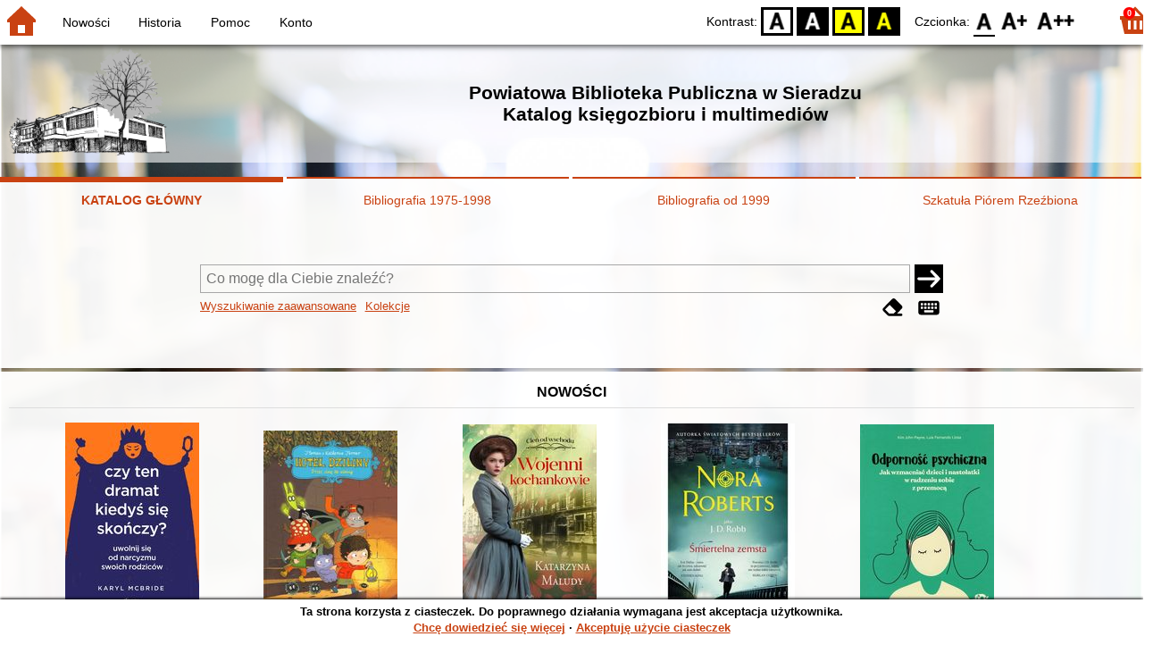

--- FILE ---
content_type: text/html; charset=utf-8
request_url: https://katalog.pbp.sieradz.pl/index.php?KatID=0&amp;typ=record&001=ESId14088700
body_size: 17582
content:
<!DOCTYPE html>
<!-- Moduł SOWA OPAC: SOKRATES-software -->
<!-- ================================== -->
<html>
<head>
    <title>SOWA OPAC : Powiatowa Biblioteka Publiczna w Sieradzu
Katalog księgozbioru i multimediów</title>
    <base href="https://katalog.pbp.sieradz.pl/" />
    <meta charset="UTF-8" />
    <meta name="viewport" content="width=device-width, initial-scale=1.0">
    <script src="static/ext/js/jquery.js?version-6.9.3"></script>
    
    <script>
        window.base_href = 'https://katalog.pbp.sieradz.pl/';
        window.base_acc_uri = 'https://katalog.pbp.sieradz.pl/index.php';
        window.motif = "gnom";
        window.index_file = "index.php";
        window.kat_id = "0";
        window.cat_id = "45720";
    </script>


    
    <meta name="apple-mobile-web-app-title" content="SOWA OPAC" />
    <meta name="application-name" content="SOWA OPAC" />
    <meta name="msapplication-config" content="static/img/logo/browserconfig.xml" />
    <meta name="theme-color" content="#ffffff" />
    <meta name="description" content="Wyszukiwanie książek, audiobooków i e-booków w bibliotece. Znajdź, zarezerwuj i wypożycz książkę w bibliotece. Odkryj bibliotekę. Łączą nas książki! 📖" />
                        <meta name="agenda" content="00" data-name="Wypożyczalnia dla Dzieci" data-locker="" />
                    <meta name="agenda" content="01" data-name="Czytelnia dla Dzieci" data-locker="" />
                    <meta name="agenda" content="10" data-name="Wypożyczalnia dla Dorosłych" data-locker="" />
                    <meta name="agenda" content="11" data-name="Czytelnia dla Dorosłych" data-locker="" />
                    <meta name="agenda" content="21" data-name="Dział wewnętrzny" data-locker="" />
                    <meta name="agenda" content="30" data-name="Multimedia" data-locker="" />
            
    <link rel="apple-touch-icon" sizes="180x180" href="static/img/logo/sowa-opac-180.png" />
    <link rel="manifest" href="static/img/logo/manifest.json" />
    <link rel="icon" type="image/png" href="static/img/logo/sowa-opac-32.png" sizes="32x32" />
    <link rel="icon" type="image/png" href="static/img/logo/sowa-opac-16.png" sizes="16x16" />
        <link rel="stylesheet" href="static/ext/css/normalize.css?version-6.9.3" media="screen" />
            <link rel="stylesheet" href="motives/gnom.css?version-6.9.3" />
    
            <script defer src="static/js.font/all.min.js?version-6.9.3"></script>
    
    <script src="static/lang/pl_PL/js/language.js?version-6.9.3"></script>
    <script src="static/ext/js/jquery-ui.js?version-6.9.3"></script>
    <script src="static/ext/js/jquery.mousewheel.js?version-6.9.3"></script>
    <script src="static/ext/js/lightcase.js?version-6.9.3"></script>
    <script src="static/ext/js/jquery.autocomplete.js?version-6.9.3"></script>
    <script src="static/ext/js/jquery.mask.js?version-6.9.3"></script>

    <script src="static/js.min/sowwwa.common.js?version-6.9.3"></script>
    <script src="static/js.min/sowwwa.forms.js?version-6.9.3"></script>

    <link rel="stylesheet" href="static/ext/css/jquery-ui.css?version-6.9.3" media="screen" />
    <link rel="stylesheet" href="static/ext/css/lightcase.css?version-6.9.3" media="screen" />

    <link rel="stylesheet" href="static/css.min/sowwwa.common.css?version-6.9.3" />

    
    <script>
  (function(i,s,o,g,r,a,m){i['GoogleAnalyticsObject']=r;i[r]=i[r]||function(){
  (i[r].q=i[r].q||[]).push(arguments)},i[r].l=1*new Date();a=s.createElement(o),
  m=s.getElementsByTagName(o)[0];a.async=1;a.src=g;m.parentNode.insertBefore(a,m)
  })(window,document,'script','//www.google-analytics.com/analytics.js','ga');

  ga('create', 'UA-47320898-4', 'auto');
  ga('send', 'pageview');

</script>

                            
    <script>
        (function($) {
            $.fn.goTo = function(offset) {
                $('html, body').animate({
                    scrollTop: ($(this).offset().top+offset) + 'px'
                }, 'fast');
                return this; // for chaining...
            }
        })(jQuery);

        jQuery(document).ready(function() {

            $('#nav-home').click(function(){
                location.href = 'https://katalog.pbp.sieradz.pl/index.php?KatID=0&new=1';
            });

            $('#nav-basket').click(function() {
                location.href = 'https://katalog.pbp.sieradz.pl/index.php?KatID=0&typ=basket';
            });

            $('#nav-burger').click(function() {
                $('#accessibility-settings').removeClass("acc-expand");
                $('nav').toggleClass("nav-expand");
            });

            $('.acc-menu-burger > a').click(function() {
                let nav = $('nav');
                if (!nav.hasClass("nav-expand")) {
                    nav.addClass("nav-expand");
                }

                $('#nav-menu-item-last').goTo(0);

                return false;
            });

            $('#accessibility-burger').click(function() {
                $('#nav-menu').removeClass("nav-expand");
                $('#accessibility-settings').toggleClass("acc-expand");
            });

            $('#more-instances').on('click touchstart', more_instances);

            $('.fontsize-icon').click(function() {
                setBodyClass($(this).attr('data-fontsize'), ['fsbg', 'fsbt']);
            });

            $('.contrast-icon').click(function() {
                setBodyClass($(this).attr('data-contrast'), ['bw', 'yb', 'by']);
            });

            var a_form = setup_search_forms();

            initLastFocused();
            check_and_init_local_basket(0, '');
            $('a[data-rel^=lightcase]').lightcase({
                maxHeight: 1500,
                shrinkFactor: .90
            });

            $(".sendmail-link").lightcase({

            });

            $(".stream-link").lightcase({
                transition: 'none',
                width: 600,
                height: 400,
                iframe: {
                    webkitAllowFullScreen: 'true',
                    mozallowfullscreen: 'true',
                    allowFullScreen: 'true'
                }
            });

            $('a[data-001]').each(function(){
                let f001 = $(this).attr('data-001');
                $(this).attr('href', window.base_acc_uri+'?KatID='+window.kat_id+'&typ=record&001='+encodeURI(f001))
            });

            $('.popup-search-link').click(links_search_click);

            
            check_teka_picker();
            check_session_cookie();
            install_information_cloud();

            let websowa = new WebsowaConnector("https://web.sieradz-pbp.sowa.pl");

        }); // document.ready

    </script>
        

</head>
<body>


    

    
    <div class="container">
        <header>
            <div id="navibar">
                <nav>
                    <div><button id="nav-home" accesskey="d"><i class="fa-sharp fa-solid fa-house"></i></button><button id="nav-burger" accesskey="m"><i class="fa-solid fa-bars"></i></button></div>
                                        <div id="nav-links">
                        <ul id="nav-menu">
                            
                                                            <li>
                                    <a href="#"  onclick="Collection('nowosci',1); return false;">
                                        Nowości
                                                                            </a>
                                </li>
                                                            <li>
                                    <a href="https://katalog.pbp.sieradz.pl/index.php?KatID=0&amp;typ=hist" >
                                        Historia
                                                                            </a>
                                </li>
                                                            <li>
                                    <a href="https://katalog.pbp.sieradz.pl/index.php?KatID=0&amp;typ=help&amp;p=default" >
                                        Pomoc
                                                                            </a>
                                </li>
                                                            <li id="nav-menu-item-last">
                                    <a href="https://katalog.pbp.sieradz.pl/index.php?KatID=0&amp;typ=acc&amp;id=info" >
                                        Konto
                                                                                    <span class="nav-menu-sub">(zaloguj)</span>
                                                                            </a>
                                </li>
                                                                                </ul>
                    </div>
                                    </nav>
                <div id="right-wing">
                    <button id="accessibility-burger"><i class="fa-solid fa-eye-low-vision"></i></button>
                    <div id="accessibility-settings">
                        <div id="accessibility-contrast">
                            <span>Kontrast:</span>
                            <button id="contrast-default" data-contrast="default" class="contrast-icon">D</button>
                            <button id="contrast-bw" data-contrast="bw" class="contrast-icon">BW</button>
                            <button id="contrast-yb" data-contrast="yb" class="contrast-icon">YB</button>
                            <button id="contrast-by" data-contrast="by" class="contrast-icon">BY</button>
                        </div>
                        <div id="accessibility-size">
                            <span>Czcionka:</span>
                            <button id="fontsize-normal" data-fontsize="default" class="fontsize-icon">F0</button>
                            <button id="fontsize-bigger" data-fontsize="fsbg" class="fontsize-icon">F1</button>
                            <button id="fontsize-biggas" data-fontsize="fsbt" class="fontsize-icon">F2</button>
                        </div>
                    </div>
                                            <button id="nav-basket" accesskey="k">
                            <span class="fa-layers fa-fw">
                                <i class="fa-sharp fa-solid fa-basket-shopping"></i>
                                <span id="basket-size" class="fa-layers-counter">0</span>
                            </span>
                        </button>
                                    </div>
            </div>
            <div id="header">
                <div id="n-header-logo-left">
                                            <img src="site/media/logoPBP-bez-tla-132.png"
                                                                            style="cursor: pointer;"
                                                            onclick="window.open('http://pbp.sieradz.pl/')"
                                                                            />
                                    </div>
                <div id="n-header-center">
                    <h2>Powiatowa Biblioteka Publiczna w Sieradzu<br />
Katalog księgozbioru i multimediów</h2>
                </div>
                <div id="n-header-logo-right">
                                    </div>
            </div>
        </header>

        <div role="search" class="mainpage-panel ">
            <div id="instance-choice">
                                                    <a href="index.php?KatID=0"
                                                    class="current-instance"
                                            >
                        KATALOG GŁÓWNY
                    </a>
                                    <a href="index.php?KatID=1"
                                                                                class="other-instance-1"
                                            >
                        Bibliografia 1975-1998
                    </a>
                                    <a href="index.php?KatID=2"
                                                                                class="other-instance-2"
                                            >
                        Bibliografia od 1999
                    </a>
                                    <a href="index.php?KatID=3"
                                                                                class="other-instance-3"
                                            >
                        Szkatuła Piórem Rzeźbiona
                    </a>
                                                    <a href="javascript:;" id="more-instances" class="max-instance-3">
                        <i class="fa-solid fa-square-caret-down"></i>
                    </a>
                            </div>
            <div id="more-instances-container"></div>

    
            <form name="f" id="ff" method="post" action="index.php" data-search="ss">
                <input name="KatID" type="hidden" value="0" />
                <input type="hidden" name="typ" value="repl" />
                <input type="hidden" name="search_way" value="ss" />
                
                <div id="simple-search">
                    <div class="search-area">
                        <div id="simple-search-area">
                            <div class="simple-search-input">
                                <input id="simple-search-phrase" type="search" name="ss_phrase"
                                       value="" autocomplete="off" placeholder="Co mogę dla Ciebie znaleźć?" />
                            </div>
                            <button title="Szukaj" type="submit" name="sm">
                                <span class="submit-arrow"><i class="fa-solid fa-arrow-right"></i></span>
                                <span class="submit-pending"><i class="fa-solid fa-spinner fa-pulse"></i></span>
                            </button>
                        </div>
                        <div class="search-under-bar">
                            <div class="search-toggle">
                                <span><a href="javascript:;" class="advanced-search-toggle">Wyszukiwanie zaawansowane</a></span>
                                                                    <span><a href="javascript:;" class="collection-search-toggle">Kolekcje</a></span>
                                                            </div>
                            <div class="search-form-buttons">
                                                                <a href="javascript:;" class="a-fa-eraser" title="Wyczyść formularz"><i class="fa-solid fa-eraser"></i></a>
                                <a href="javascript:;" class="a-fa-keyboard" title="Znaki specjalne"><i class="fa-solid fa-keyboard"></i></a>
                            </div>
                        </div>
                    </div>
                </div>
                <div id="collection-search">
                    <div class="search-area">
                        <div id="collection-search-area">
                            <div class="collection-search-select styled-select">
                                <select id="collection-search-select" name="collection_id">
                                    <option value="">Wybierz kolekcję z listy</option>
                                                                            <option value="nowosci">Nowości</option>
                                                                            <option value="0005">Laureaci nagrody Fundacji im. Kościelskich</option>
                                                                            <option value="0011">Sieradz i okolice</option>
                                                                            <option value="0013">Zjawiska paranormalne</option>
                                                                            <option value="0007">Doradztwo zawodowe i rozwój osobisty</option>
                                                                            <option value="0002">Metodologia badań</option>
                                                                            <option value="0006">Książki z dużą czcionką</option>
                                                                            <option value="0014">Służby specjalne</option>
                                                                            <option value="0009">Żołnierze wyklęci</option>
                                                                            <option value="0004">Laureaci nagrody ANGELUS</option>
                                                                            <option value="0012">Aleja Książek KMF "Sagitta"</option>
                                                                            <option value="0010">Autyzm</option>
                                                                            <option value="0003">Laureaci nagrody NIKE</option>
                                                                            <option value="0008">Ekranizacje</option>
                                                                            <option value="0015">Laureaci nagrody im. Zajdla</option>
                                                                            <option value="0016">Laureaci nagrody im. Kapuścińskiego</option>
                                                                            <option value="0017">Hobby</option>
                                                                            <option value="0018">Depresja</option>
                                                                            <option value="0019">Socjotechnika, manipulacja, dezinformacja</option>
                                                                            <option value="0020">ADHD</option>
                                                                            <option value="0021">Rekomendacje bibliotekarzy</option>
                                                                            <option value="0022">Pitavale</option>
                                                                            <option value="0023">Kryminały retro/kryminały PRL</option>
                                                                            <option value="0024">Książki obcojęzyczne</option>
                                                                            <option value="0025">Dinozaury</option>
                                                                            <option value="0026">Roboty</option>
                                                                            <option value="0027">Nagroda Złoty Ekslibris</option>
                                                                            <option value="0028">Publikacje KMF "Sagitta"</option>
                                                                    </select>
                                <i class="fa-sharp fa-solid fa-caret-down"></i>
                            </div>

                            <button title="Szukaj" type="submit" name="sm">
                                <span class="submit-arrow"><i class="fa-solid fa-arrow-right"></i></span>
                                <span class="submit-pending"><i class="fa-solid fa-spinner fa-pulse"></i></span>
                            </button>
                        </div>
                        <div class="search-under-bar">
                            <div class="search-toggle">
                                <span><a href="javascript:;" class="simple-search-toggle">Wyszukiwanie proste</a></span>
                                <span><a href="javascript:;" class="advanced-search-toggle">Wyszukiwanie zaawansowane</a></span>
                            </div>
                            <div class="search-form-buttons">
                                                                <a href="javascript:;" class="a-fa-eraser" title="Wyczyść formularz"><i class="fa-solid fa-eraser"></i></a>
                                                            </div>
                        </div>
                    </div>
                </div>
                <div id="advanced-search">
                    <div class="search-area">
                        <div id="advanced-search-area">
                                                                                                                                                                                                                                    <div id="idx-1" class="styled-select index-select ">
                                    <select name="idx-1">
                                                                                                                                    <option value="TY">Tytuł</option>
                                                                                                                                                                                <option value="FO">Autor</option>
                                                                                                                                                                                <option value="HH">Temat</option>
                                                                                                                                                                                <option value="TS">Tytuł serii</option>
                                                                                                                                                                                <option value="FN">Instytucja</option>
                                                                                                                                                                                <option value="FM">Nazwa imprezy</option>
                                                                                                                                                                                <option value="W4">Wydawca</option>
                                                                                                                                                                                <option value="W1">ISBN</option>
                                                                                                                                                                                                                                                                                                                                                                                                                                                                                                                                                                                                                                                                                                                                                                                                                                                                </select>
                                    <i class="fa-sharp fa-solid fa-caret-down fa-fw"></i>
                                </div>
                                <div id="phr-1" class="advanced-search-input  ">
                                    <input class="phr-input" type="search" name="phr-1" autocomplete="off" placeholder="Wprowadź szukaną frazę indeksu" value="" />
                                    <input class="khw-input" id="khw-1" title="Pokaż indeks" type="button" value="..." />
                                </div>
                                                                <div id="opt-2" class="styled-select opt-select ctrl-empty">
                                    <select name="opt-2">
                                        <option value="i">i</option>
                                        <option value="lub">lub</option>
                                        <option value="oprocz">oprócz</option>
                                    </select>
                                    <i class="fa-sharp fa-solid fa-caret-down fa-fw"></i>
                                </div>
                                                                                                                                                                                                                                                                    <div id="idx-2" class="styled-select index-select ctrl-empty">
                                    <select name="idx-2">
                                                                                                                                                                                                                        <option value="FO">Autor</option>
                                                                                                                                                                                <option value="HH">Temat</option>
                                                                                                                                                                                <option value="TS">Tytuł serii</option>
                                                                                                                                                                                <option value="FN">Instytucja</option>
                                                                                                                                                                                <option value="FM">Nazwa imprezy</option>
                                                                                                                                                                                <option value="W4">Wydawca</option>
                                                                                                                                                                                <option value="W1">ISBN</option>
                                                                                                                                                                                                                        <option value="TY">Tytuł</option>
                                                                                                                                                                                                                                                                                                                                                                                                                                                                                                                                                                                                                                                                                                                                    </select>
                                    <i class="fa-sharp fa-solid fa-caret-down fa-fw"></i>
                                </div>
                                <div id="phr-2" class="advanced-search-input  ctrl-empty">
                                    <input class="phr-input" type="search" name="phr-2" autocomplete="off" placeholder="Wprowadź szukaną frazę indeksu" value="" />
                                    <input class="khw-input" id="khw-2" title="Pokaż indeks" type="button" value="..." />
                                </div>
                                                                <div id="opt-3" class="styled-select opt-select ctrl-empty">
                                    <select name="opt-3">
                                        <option value="i">i</option>
                                        <option value="lub">lub</option>
                                        <option value="oprocz">oprócz</option>
                                    </select>
                                    <i class="fa-sharp fa-solid fa-caret-down fa-fw"></i>
                                </div>
                                                                                                                                                                                                                                                                    <div id="idx-3" class="styled-select index-select ctrl-empty">
                                    <select name="idx-3">
                                                                                                                                                                                                                                                                                                            <option value="HH">Temat</option>
                                                                                                                                                                                <option value="TS">Tytuł serii</option>
                                                                                                                                                                                <option value="FN">Instytucja</option>
                                                                                                                                                                                <option value="FM">Nazwa imprezy</option>
                                                                                                                                                                                <option value="W4">Wydawca</option>
                                                                                                                                                                                <option value="W1">ISBN</option>
                                                                                                                                                                                                                        <option value="TY">Tytuł</option>
                                                                                                                                                                                <option value="FO">Autor</option>
                                                                                                                                                                                                                                                                                                                                                                                                                                                                                                                                                                                                                                                </select>
                                    <i class="fa-sharp fa-solid fa-caret-down fa-fw"></i>
                                </div>
                                <div id="phr-3" class="advanced-search-input  ctrl-empty">
                                    <input class="phr-input" type="search" name="phr-3" autocomplete="off" placeholder="Wprowadź szukaną frazę indeksu" value="" />
                                    <input class="khw-input" id="khw-3" title="Pokaż indeks" type="button" value="..." />
                                </div>
                                                                                        <div id="advanced-add-n-search">
                                <button title="Dodaj warunek" id="plus-one" type="button">
                                    <i class="fa-solid fa-plus"></i>
                                </button>
                                <button title="Szukaj" type="submit" name="sm">
                                    <span class="submit-arrow"><i class="fa-solid fa-arrow-right"></i></span>
                                    <span class="submit-pending"><i class="fa-solid fa-spinner fa-pulse"></i></span>
                                </button>
                            </div>
                        </div>
                        <div class="search-under-bar">
                            <div class="search-toggle">
                                <span><a href="javascript:;" class="simple-search-toggle">Wyszukiwanie proste</a></span>
                                                                    <span><a href="javascript:;" class="collection-search-toggle">Kolekcje</a></span>
                                                            </div>
                            <div class="search-form-buttons">
                                                                <a href="javascript:;" class="a-fa-eraser" title="Wyczyść formularz"><i class="fa-solid fa-eraser"></i></a>
                                <a href="javascript:;" class="a-fa-keyboard" title="Znaki specjalne"><i class="fa-solid fa-keyboard"></i></a>
                            </div>
                        </div>

                    </div>
                </div> 
                

            </form>

        <!-- Tablica znakow -->
        <div id="character-table" class="form-character-table">
            <div id="tab">
                                    <div>
                                            <span class="specchar-char">á</span>
                                            <span class="specchar-char">â</span>
                                            <span class="specchar-char">ă</span>
                                            <span class="specchar-char">ä</span>
                                            <span class="specchar-char">ç</span>
                                            <span class="specchar-char">č</span>
                                            <span class="specchar-char">ď</span>
                                            <span class="specchar-char">đ</span>
                                            <span class="specchar-char">é</span>
                                            <span class="specchar-char">ë</span>
                                            <span class="specchar-char">ě</span>
                                            <span class="specchar-char">í</span>
                                            <span class="specchar-char">î</span>
                                            <span class="specchar-char">ľ</span>
                                            <span class="specchar-char">ĺ</span>
                                            <span class="specchar-char">ň</span>
                                            <span class="specchar-char">ô</span>
                                            <span class="specchar-char">ő</span>
                                            <span class="specchar-char">ö</span>
                                            <span class="specchar-char">ŕ</span>
                                            <span class="specchar-char">ř</span>
                                            <span class="specchar-char">ş</span>
                                            <span class="specchar-char">š</span>
                                            <span class="specchar-char">ţ</span>
                                            <span class="specchar-char">ť</span>
                                            <span class="specchar-char">ů</span>
                                            <span class="specchar-char">ú</span>
                                            <span class="specchar-char">ű</span>
                                            <span class="specchar-char">ü</span>
                                            <span class="specchar-char">ý</span>
                                            <span class="specchar-char">ž</span>
                                            <span class="specchar-char">®</span>
                                            <span class="specchar-char">€</span>
                                            <span class="specchar-char">ß</span>
                                        </div>
                                    <div>
                                            <span class="specchar-char">Á</span>
                                            <span class="specchar-char">Â</span>
                                            <span class="specchar-char">Ă</span>
                                            <span class="specchar-char">Ä</span>
                                            <span class="specchar-char">Ç</span>
                                            <span class="specchar-char">Č</span>
                                            <span class="specchar-char">Ď</span>
                                            <span class="specchar-char">Đ</span>
                                            <span class="specchar-char">É</span>
                                            <span class="specchar-char">Ë</span>
                                            <span class="specchar-char">Ě</span>
                                            <span class="specchar-char">Í</span>
                                            <span class="specchar-char">Î</span>
                                            <span class="specchar-char">Ľ</span>
                                            <span class="specchar-char">Ĺ</span>
                                            <span class="specchar-char">Ň</span>
                                            <span class="specchar-char">Ô</span>
                                            <span class="specchar-char">Ő</span>
                                            <span class="specchar-char">Ö</span>
                                            <span class="specchar-char">Ŕ</span>
                                            <span class="specchar-char">Ř</span>
                                            <span class="specchar-char">Ş</span>
                                            <span class="specchar-char">Š</span>
                                            <span class="specchar-char">Ţ</span>
                                            <span class="specchar-char">Ť</span>
                                            <span class="specchar-char">Ů</span>
                                            <span class="specchar-char">Ú</span>
                                            <span class="specchar-char">Ű</span>
                                            <span class="specchar-char">Ü</span>
                                            <span class="specchar-char">Ý</span>
                                            <span class="specchar-char">Ž</span>
                                            <span class="specchar-char">©</span>
                                            <span class="specchar-char">§</span>
                                            <span class="specchar-char">µ</span>
                                        </div>
                            </div>
        </div>

            <div id="index-search-container">
                <div id="index-search">
                    <form id="ixf">
                        <div id="index-expander"></div>
                        <div id="index-navigation">
                            <div id="index-jump">
                                <input type="search" id="index-jump-phrase" />
                                <button id="index-jump-go" title="Szukaj" type="submit" name="sm">
                                    <i class="fa-solid fa-arrow-right"></i>
                                </button>
                            </div>
                            <div class="paginate-navi">
                                <a rel="nofollow" id="navi-arr-ix-first" title="Przesuń na początek indeksu" class="navi-arr navi-arr-ix-left">
                                    <i class="fa-solid fa-angles-left"></i>
                                </a>
                                <a rel="nofollow" id="navi-arr-ix-prev" title="Przejdź do poprzedniej strony" class="navi-arr navi-arr-ix-left">
                                    <i class="fa-solid fa-angle-left"></i>
                                </a>
                                <a rel="nofollow" id="navi-arr-ix-next" title="Przejdź do następnej strony" class="navi-arr navi-arr-ix-right">
                                    <i class="fa-solid fa-angle-right"></i>
                                </a>
                                <a rel="nofollow" id="navi-arr-ix-last" title="Przesuń na koniec indeksu" class="navi-arr navi-arr-ix-right">
                                    <i class="fa-solid fa-angles-right"></i>
                                </a>
                            </div>
                        </div>
                        <div id="index-phrases">
                                                </div>
                        <div id="index-apply">
                            <button id="index-apply-button" class="plain-button big-button" type="button">
                                <span>Zastosuj</span>
                            </button>
                        </div>
                        <div id="chosen-phrases">
                            Wybrano: <span id="idx-summary"></span>
                        </div>
                    </form>
                </div>
            </div>
    
        </div>

        

    
    
    
                    <div class="mainpage-panel">
                <div class="news-records-panel panel-limited">
                    <div>Nowości</div>
                                        <div>
                                                                                                                                            <div class="news-record-box">
                                <div class="record-thumb">
                                    <div onclick="location.href='https://katalog.pbp.sieradz.pl/index.php?KatID=0&amp;typ=record&001=Op2024003345'" title="Otwórz stronę dla tego rekordu">
                                                                                    <img border="0" src="https://cdn.sieradz-pbp.sowa.pl/f/s5mnbbrc1fchb.jpg?imbb=150x9999"  />
                                                                            </div>
                                </div>
                                <div class="news-record-title" title="Czy ten dramat kiedyś się skończy ? : uwolnij się od narcyzmu swoich rodziców">
                                    Czy ten dramat kiedyś się skończy ? : uwolnij się od narcyzmu swoich rodziców
                                </div>
                            </div>
                                                                                                                                            <div class="news-record-box">
                                <div class="record-thumb">
                                    <div onclick="location.href='https://katalog.pbp.sieradz.pl/index.php?KatID=0&amp;typ=record&001=wp2017002165'" title="Otwórz stronę dla tego rekordu">
                                                                                    <img border="0" src="https://cdn.sieradz-pbp.sowa.pl/f/jqb4c3knyssjb.jpg?imbb=150x9999"  />
                                                                            </div>
                                </div>
                                <div class="news-record-title" title="Przez zimę do wiosny">
                                    Przez zimę do wiosny
                                </div>
                            </div>
                                                                                                                                            <div class="news-record-box">
                                <div class="record-thumb">
                                    <div onclick="location.href='https://katalog.pbp.sieradz.pl/index.php?KatID=0&amp;typ=record&001=XXXX25000813'" title="Otwórz stronę dla tego rekordu">
                                                                                    <img border="0" src="https://cdn.sieradz-pbp.sowa.pl/f/6xs7xb9r7b9y1.jpg?imbb=150x9999"  />
                                                                            </div>
                                </div>
                                <div class="news-record-title" title="Cień od wschodu : wojenni kochankowie">
                                    Cień od wschodu : wojenni kochankowie
                                </div>
                            </div>
                                                                                                                                            <div class="news-record-box">
                                <div class="record-thumb">
                                    <div onclick="location.href='https://katalog.pbp.sieradz.pl/index.php?KatID=0&amp;typ=record&001=PLO25005996'" title="Otwórz stronę dla tego rekordu">
                                                                                    <img border="0" src="https://cdn.sieradz-pbp.sowa.pl/f/m5whgv7qybfr4.jpg?imbb=150x9999"  />
                                                                            </div>
                                </div>
                                <div class="news-record-title" title="Śmiertelna zemsta">
                                    Śmiertelna zemsta
                                </div>
                            </div>
                                                                                                                                            <div class="news-record-box">
                                <div class="record-thumb">
                                    <div onclick="location.href='https://katalog.pbp.sieradz.pl/index.php?KatID=0&amp;typ=record&001=991053122653205066'" title="Otwórz stronę dla tego rekordu">
                                                                                    <img border="0" src="https://cdn.sieradz-pbp.sowa.pl/f/xg7ctbzber3d7.jpg?imbb=150x9999"  />
                                                                            </div>
                                </div>
                                <div class="news-record-title" title="Odporność psychiczna : dręczenie, wykluczenie, dokuczanie : jak wspierać starsze dzieci i nastolatki : 10 opowieści terapeutycznych">
                                    Odporność psychiczna : dręczenie, wykluczenie, dokuczanie : jak wspierać starsze dzieci i nastolatki : 10 opowieści terapeutycznych
                                </div>
                            </div>
                                                <div class="news-record-box">
                            <div class="fa-lg" title="Zobacz wszystkie dokumenty z kolekcji &quot;Nowości&quot;">
                            <span class="news-see-more fa-layers fa-fw" data-form-coll-id="nowosci">
                                <i class="fa-solid fa-circle"></i>
                                <i class="fa-inverse fa-solid fa-ellipsis" data-fa-transform="shrink-4"></i>
                            </span>
                            </div>
                            <div>&nbsp;</div>
                        </div>
                    </div>
                </div>
            </div>
                    <div class="mainpage-panel">
                <div class="news-records-panel panel-limited">
                    <div>Laureaci nagrody Fundacji im. Kościelskich</div>
                                        <div>
                                                                                                                                            <div class="news-record-box">
                                <div class="record-thumb">
                                    <div onclick="location.href='https://katalog.pbp.sieradz.pl/index.php?KatID=0&amp;typ=record&001=ESId14083131'" title="Otwórz stronę dla tego rekordu">
                                                                                    <div class="proxy-thumb">
                                                Brak okładki
                                            </div>
                                                                            </div>
                                </div>
                                <div class="news-record-title" title="Gugara">
                                    Gugara
                                </div>
                            </div>
                                                                                                                                            <div class="news-record-box">
                                <div class="record-thumb">
                                    <div onclick="location.href='https://katalog.pbp.sieradz.pl/index.php?KatID=0&amp;typ=record&001=ESId14079933'" title="Otwórz stronę dla tego rekordu">
                                                                                    <img border="0" src="//dziupla.sowa.pl/f/rip25p8chx482.jpg?imwh=190x300"  />
                                                                            </div>
                                </div>
                                <div class="news-record-title" title="Reisefieber">
                                    Reisefieber
                                </div>
                            </div>
                                                                                                                                            <div class="news-record-box">
                                <div class="record-thumb">
                                    <div onclick="location.href='https://katalog.pbp.sieradz.pl/index.php?KatID=0&amp;typ=record&001=ESId14075021'" title="Otwórz stronę dla tego rekordu">
                                                                                    <img border="0" src="//dziupla.sowa.pl/f/fwpobx1ocmll3.jpg?imwh=187x300"  />
                                                                            </div>
                                </div>
                                <div class="news-record-title" title="Możliwe sny">
                                    Możliwe sny
                                </div>
                            </div>
                                                                                                                                            <div class="news-record-box">
                                <div class="record-thumb">
                                    <div onclick="location.href='https://katalog.pbp.sieradz.pl/index.php?KatID=0&amp;typ=record&001=Op2018006108'" title="Otwórz stronę dla tego rekordu">
                                                                                    <img border="0" src="https://cdn.sieradz-pbp.sowa.pl/f/ascz4kw0bed78.jpg?imbb=150x9999"  />
                                                                            </div>
                                </div>
                                <div class="news-record-title" title="Błoto słodsze niż miód : głosy komunistycznej Albanii">
                                    Błoto słodsze niż miód : głosy komunistycznej Albanii
                                </div>
                            </div>
                                                                                                                                            <div class="news-record-box">
                                <div class="record-thumb">
                                    <div onclick="location.href='https://katalog.pbp.sieradz.pl/index.php?KatID=0&amp;typ=record&001=wp2017002152'" title="Otwórz stronę dla tego rekordu">
                                                                                    <img border="0" src="https://cdn.sieradz-pbp.sowa.pl/f/48nrtp42kczqb.jpg?imbb=150x9999"  />
                                                                            </div>
                                </div>
                                <div class="news-record-title" title="Petersburg : miasto snu">
                                    Petersburg : miasto snu
                                </div>
                            </div>
                                                <div class="news-record-box">
                            <div class="fa-lg" title="Zobacz wszystkie dokumenty z kolekcji &quot;Laureaci nagrody Fundacji im. Kościelskich&quot;">
                            <span class="news-see-more fa-layers fa-fw" data-form-coll-id="0005">
                                <i class="fa-solid fa-circle"></i>
                                <i class="fa-inverse fa-solid fa-ellipsis" data-fa-transform="shrink-4"></i>
                            </span>
                            </div>
                            <div>&nbsp;</div>
                        </div>
                    </div>
                </div>
            </div>
                    <div class="mainpage-panel">
                <div class="news-records-panel panel-limited">
                    <div>Sieradz i okolice</div>
                                        <div>
                                                                                                                                            <div class="news-record-box">
                                <div class="record-thumb">
                                    <div onclick="location.href='https://katalog.pbp.sieradz.pl/index.php?KatID=0&amp;typ=record&001=ESId14062407'" title="Otwórz stronę dla tego rekordu">
                                                                                    <div class="proxy-thumb">
                                                Brak okładki
                                            </div>
                                                                            </div>
                                </div>
                                <div class="news-record-title" title="Raport o stanie środowiska w województwie sieradzkim">
                                    Raport o stanie środowiska w województwie sieradzkim
                                </div>
                            </div>
                                                                                                                                            <div class="news-record-box">
                                <div class="record-thumb">
                                    <div onclick="location.href='https://katalog.pbp.sieradz.pl/index.php?KatID=0&amp;typ=record&001=Ursynów13012680'" title="Otwórz stronę dla tego rekordu">
                                                                                    <img border="0" src="https://cdn.sieradz-pbp.sowa.pl/f/2b6xcgd3h362d.jpg?imbb=150x9999"  />
                                                                            </div>
                                </div>
                                <div class="news-record-title" title="Więzienia stalinowskie w Polsce : system, codzienność, represje">
                                    Więzienia stalinowskie w Polsce : system, codzienność, represje
                                </div>
                            </div>
                                                                                                                                            <div class="news-record-box">
                                <div class="record-thumb">
                                    <div onclick="location.href='https://katalog.pbp.sieradz.pl/index.php?KatID=0&amp;typ=record&001=ESId24000193'" title="Otwórz stronę dla tego rekordu">
                                                                                    <img border="0" src="https://cdn.sieradz-pbp.sowa.pl/f/gwn872e3dhje9.jpg?imbb=150x9999"  />
                                                                            </div>
                                </div>
                                <div class="news-record-title" title="Opowieści naszego lasu">
                                    Opowieści naszego lasu
                                </div>
                            </div>
                                                                                                                                            <div class="news-record-box">
                                <div class="record-thumb">
                                    <div onclick="location.href='https://katalog.pbp.sieradz.pl/index.php?KatID=0&amp;typ=record&001=ESId14036682'" title="Otwórz stronę dla tego rekordu">
                                                                                    <div class="proxy-thumb">
                                                Brak okładki
                                            </div>
                                                                            </div>
                                </div>
                                <div class="news-record-title" title="Studia nad powstaniem łódzkiego okręgu przemysłowego 1815 - 1870. T.3: Burżuazja">
                                    Studia nad powstaniem łódzkiego okręgu przemysłowego 1815 - 1870. T.3: Burżuazja
                                </div>
                            </div>
                                                                                                                                            <div class="news-record-box">
                                <div class="record-thumb">
                                    <div onclick="location.href='https://katalog.pbp.sieradz.pl/index.php?KatID=0&amp;typ=record&001=ESId14070838'" title="Otwórz stronę dla tego rekordu">
                                                                                    <div class="proxy-thumb">
                                                Brak okładki
                                            </div>
                                                                            </div>
                                </div>
                                <div class="news-record-title" title="Rocznik Łódzki. T. 16">
                                    Rocznik Łódzki. T. 16
                                </div>
                            </div>
                                                <div class="news-record-box">
                            <div class="fa-lg" title="Zobacz wszystkie dokumenty z kolekcji &quot;Sieradz i okolice&quot;">
                            <span class="news-see-more fa-layers fa-fw" data-form-coll-id="0011">
                                <i class="fa-solid fa-circle"></i>
                                <i class="fa-inverse fa-solid fa-ellipsis" data-fa-transform="shrink-4"></i>
                            </span>
                            </div>
                            <div>&nbsp;</div>
                        </div>
                    </div>
                </div>
            </div>
                    <div class="mainpage-panel">
                <div class="news-records-panel panel-limited">
                    <div>Zjawiska paranormalne</div>
                                        <div>
                                                                                                                                            <div class="news-record-box">
                                <div class="record-thumb">
                                    <div onclick="location.href='https://katalog.pbp.sieradz.pl/index.php?KatID=0&amp;typ=record&001=ESId14065804'" title="Otwórz stronę dla tego rekordu">
                                                                                    <img border="0" src="//dziupla.sowa.pl/f/8b2wh712zo3d0.jpg?imwh=211x300"  />
                                                                            </div>
                                </div>
                                <div class="news-record-title" title="Feng Shui : jak korzystać z energii środowiska : przewodnik po chińskiej sztuce aranżacji przestrzeni">
                                    Feng Shui : jak korzystać z energii środowiska : przewodnik po chińskiej sztuce aranżacji przestrzeni
                                </div>
                            </div>
                                                                                                                                            <div class="news-record-box">
                                <div class="record-thumb">
                                    <div onclick="location.href='https://katalog.pbp.sieradz.pl/index.php?KatID=0&amp;typ=record&001=OLM21000844'" title="Otwórz stronę dla tego rekordu">
                                                                                    <img border="0" src="https://cdn.sieradz-pbp.sowa.pl/f/0jrz4pxz8v4t8.jpg?imbb=150x9999"  />
                                                                            </div>
                                </div>
                                <div class="news-record-title" title="Pozaziemskie : pierwsze ślady życia rozumnego poza Ziemią">
                                    Pozaziemskie : pierwsze ślady życia rozumnego poza Ziemią
                                </div>
                            </div>
                                                                                                                                            <div class="news-record-box">
                                <div class="record-thumb">
                                    <div onclick="location.href='https://katalog.pbp.sieradz.pl/index.php?KatID=0&amp;typ=record&001=ESId14051832'" title="Otwórz stronę dla tego rekordu">
                                                                                    <div class="proxy-thumb">
                                                Brak okładki
                                            </div>
                                                                            </div>
                                </div>
                                <div class="news-record-title" title="">
                                    
                                </div>
                            </div>
                                                                                                                                            <div class="news-record-box">
                                <div class="record-thumb">
                                    <div onclick="location.href='https://katalog.pbp.sieradz.pl/index.php?KatID=0&amp;typ=record&001=MRA P21000771'" title="Otwórz stronę dla tego rekordu">
                                                                                    <img border="0" src="https://cdn.sieradz-pbp.sowa.pl/f/af07kdnhk3pc2.jpg?imbb=150x9999"  />
                                                                            </div>
                                </div>
                                <div class="news-record-title" title="Widziadła : świadectwa z zaświatów">
                                    Widziadła : świadectwa z zaświatów
                                </div>
                            </div>
                                                                                                                                            <div class="news-record-box">
                                <div class="record-thumb">
                                    <div onclick="location.href='https://katalog.pbp.sieradz.pl/index.php?KatID=0&amp;typ=record&001=Ursynow18071857'" title="Otwórz stronę dla tego rekordu">
                                                                                    <img border="0" src="https://cdn.sieradz-pbp.sowa.pl/f/e1cps0dwhrxt3.jpg?imbb=150x9999"  />
                                                                            </div>
                                </div>
                                <div class="news-record-title" title="Faceci w czerni : prawdziwe spotkania">
                                    Faceci w czerni : prawdziwe spotkania
                                </div>
                            </div>
                                                <div class="news-record-box">
                            <div class="fa-lg" title="Zobacz wszystkie dokumenty z kolekcji &quot;Zjawiska paranormalne&quot;">
                            <span class="news-see-more fa-layers fa-fw" data-form-coll-id="0013">
                                <i class="fa-solid fa-circle"></i>
                                <i class="fa-inverse fa-solid fa-ellipsis" data-fa-transform="shrink-4"></i>
                            </span>
                            </div>
                            <div>&nbsp;</div>
                        </div>
                    </div>
                </div>
            </div>
                    <div class="mainpage-panel">
                <div class="news-records-panel panel-limited">
                    <div>Doradztwo zawodowe i rozwój osobisty</div>
                                        <div>
                                                                                                                                            <div class="news-record-box">
                                <div class="record-thumb">
                                    <div onclick="location.href='https://katalog.pbp.sieradz.pl/index.php?KatID=0&amp;typ=record&001=ESId14089535'" title="Otwórz stronę dla tego rekordu">
                                                                                    <img border="0" src="//dziupla.sowa.pl/f/r8veffdwa6_61.jpg?imwh=219x300"  />
                                                                            </div>
                                </div>
                                <div class="news-record-title" title="Być liderem czyli Jak przewodzić innym">
                                    Być liderem czyli Jak przewodzić innym
                                </div>
                            </div>
                                                                                                                                            <div class="news-record-box">
                                <div class="record-thumb">
                                    <div onclick="location.href='https://katalog.pbp.sieradz.pl/index.php?KatID=0&amp;typ=record&001=ESId14073954'" title="Otwórz stronę dla tego rekordu">
                                                                                    <img border="0" src="//dziupla.sowa.pl/f/8raia5tw0hsg1.jpg?imwh=208x300"  />
                                                                            </div>
                                </div>
                                <div class="news-record-title" title="Zarządzanie zasobami ludzkimi">
                                    Zarządzanie zasobami ludzkimi
                                </div>
                            </div>
                                                                                                                                            <div class="news-record-box">
                                <div class="record-thumb">
                                    <div onclick="location.href='https://katalog.pbp.sieradz.pl/index.php?KatID=0&amp;typ=record&001=991052998434305066'" title="Otwórz stronę dla tego rekordu">
                                                                                    <img border="0" src="https://cdn.sieradz-pbp.sowa.pl/f/g66c3nnpxgry1.jpg?imbb=150x9999"  />
                                                                            </div>
                                </div>
                                <div class="news-record-title" title="Nie wszyscy muszą cię lubić : przestań szukać aprobaty innych i żyj pełnią życia">
                                    Nie wszyscy muszą cię lubić : przestań szukać aprobaty innych i żyj pełnią życia
                                </div>
                            </div>
                                                                                                                                            <div class="news-record-box">
                                <div class="record-thumb">
                                    <div onclick="location.href='https://katalog.pbp.sieradz.pl/index.php?KatID=0&amp;typ=record&001=ESId14073929'" title="Otwórz stronę dla tego rekordu">
                                                                                    <div class="proxy-thumb">
                                                Brak okładki
                                            </div>
                                                                            </div>
                                </div>
                                <div class="news-record-title" title="Możesz być jeszcze lepszym menedżerem">
                                    Możesz być jeszcze lepszym menedżerem
                                </div>
                            </div>
                                                                                                                                            <div class="news-record-box">
                                <div class="record-thumb">
                                    <div onclick="location.href='https://katalog.pbp.sieradz.pl/index.php?KatID=0&amp;typ=record&001=ESId14080129'" title="Otwórz stronę dla tego rekordu">
                                                                                    <img border="0" src="//dziupla.sowa.pl/f/koxqj7ngq6ie0.jpg?imwh=204x300"  />
                                                                            </div>
                                </div>
                                <div class="news-record-title" title="Argumentacja, perswazja, manipulacja">
                                    Argumentacja, perswazja, manipulacja
                                </div>
                            </div>
                                                <div class="news-record-box">
                            <div class="fa-lg" title="Zobacz wszystkie dokumenty z kolekcji &quot;Doradztwo zawodowe i rozwój osobisty&quot;">
                            <span class="news-see-more fa-layers fa-fw" data-form-coll-id="0007">
                                <i class="fa-solid fa-circle"></i>
                                <i class="fa-inverse fa-solid fa-ellipsis" data-fa-transform="shrink-4"></i>
                            </span>
                            </div>
                            <div>&nbsp;</div>
                        </div>
                    </div>
                </div>
            </div>
                    <div class="mainpage-panel">
                <div class="news-records-panel panel-limited">
                    <div>Metodologia badań</div>
                                        <div>
                                                                                                                                            <div class="news-record-box">
                                <div class="record-thumb">
                                    <div onclick="location.href='https://katalog.pbp.sieradz.pl/index.php?KatID=0&amp;typ=record&001=ESId14081788'" title="Otwórz stronę dla tego rekordu">
                                                                                    <img border="0" src="//dziupla.sowa.pl/f/675824s2gxk02.jpg?imwh=187x300"  />
                                                                            </div>
                                </div>
                                <div class="news-record-title" title="Metody i techniki badań pedagogicznych">
                                    Metody i techniki badań pedagogicznych
                                </div>
                            </div>
                                                                                                                                            <div class="news-record-box">
                                <div class="record-thumb">
                                    <div onclick="location.href='https://katalog.pbp.sieradz.pl/index.php?KatID=0&amp;typ=record&001=ESId14071262'" title="Otwórz stronę dla tego rekordu">
                                                                                    <img border="0" src="//dziupla.sowa.pl/f/j2600dwsdbx60.jpg?imwh=212x300"  />
                                                                            </div>
                                </div>
                                <div class="news-record-title" title="Studia z metodologii badań jakościowych : teoria ugruntowana">
                                    Studia z metodologii badań jakościowych : teoria ugruntowana
                                </div>
                            </div>
                                                                                                                                            <div class="news-record-box">
                                <div class="record-thumb">
                                    <div onclick="location.href='https://katalog.pbp.sieradz.pl/index.php?KatID=0&amp;typ=record&001=ESId14060985'" title="Otwórz stronę dla tego rekordu">
                                                                                    <div class="proxy-thumb">
                                                Brak okładki
                                            </div>
                                                                            </div>
                                </div>
                                <div class="news-record-title" title="Kulturowa adaptacja testów">
                                    Kulturowa adaptacja testów
                                </div>
                            </div>
                                                                                                                                            <div class="news-record-box">
                                <div class="record-thumb">
                                    <div onclick="location.href='https://katalog.pbp.sieradz.pl/index.php?KatID=0&amp;typ=record&001=ESId14036586'" title="Otwórz stronę dla tego rekordu">
                                                                                    <img border="0" src="//dziupla.sowa.pl/f/8mrxi1_nqjod1.jpg?imwh=210x300"  />
                                                                            </div>
                                </div>
                                <div class="news-record-title" title="Nauki pomocnicze historii">
                                    Nauki pomocnicze historii
                                </div>
                            </div>
                                                                                                                                            <div class="news-record-box">
                                <div class="record-thumb">
                                    <div onclick="location.href='https://katalog.pbp.sieradz.pl/index.php?KatID=0&amp;typ=record&001=ESId14073944'" title="Otwórz stronę dla tego rekordu">
                                                                                    <img border="0" src="//dziupla.sowa.pl/f/ofomqetjdqka1.jpg?imwh=206x300"  />
                                                                            </div>
                                </div>
                                <div class="news-record-title" title="Jakościowe badania marketingowe">
                                    Jakościowe badania marketingowe
                                </div>
                            </div>
                                                <div class="news-record-box">
                            <div class="fa-lg" title="Zobacz wszystkie dokumenty z kolekcji &quot;Metodologia badań&quot;">
                            <span class="news-see-more fa-layers fa-fw" data-form-coll-id="0002">
                                <i class="fa-solid fa-circle"></i>
                                <i class="fa-inverse fa-solid fa-ellipsis" data-fa-transform="shrink-4"></i>
                            </span>
                            </div>
                            <div>&nbsp;</div>
                        </div>
                    </div>
                </div>
            </div>
                    <div class="mainpage-panel">
                <div class="news-records-panel panel-limited">
                    <div>Książki z dużą czcionką</div>
                                        <div>
                                                                                                                                            <div class="news-record-box">
                                <div class="record-thumb">
                                    <div onclick="location.href='https://katalog.pbp.sieradz.pl/index.php?KatID=0&amp;typ=record&001=CHRZA20005228'" title="Otwórz stronę dla tego rekordu">
                                                                                    <img border="0" src="https://cdn.sieradz-pbp.sowa.pl/f/jppwm4p2734w4.jpg?imbb=150x9999"  />
                                                                            </div>
                                </div>
                                <div class="news-record-title" title="Przeznaczeni miłości">
                                    Przeznaczeni miłości
                                </div>
                            </div>
                                                                                                                                            <div class="news-record-box">
                                <div class="record-thumb">
                                    <div onclick="location.href='https://katalog.pbp.sieradz.pl/index.php?KatID=0&amp;typ=record&001=KLiK21000763'" title="Otwórz stronę dla tego rekordu">
                                                                                    <img border="0" src="https://cdn.sieradz-pbp.sowa.pl/f/82935c4hzw1f2.jpg?imbb=150x9999"  />
                                                                            </div>
                                </div>
                                <div class="news-record-title" title="Potem : lekarz dowodzi, że życie po życiu istnieje">
                                    Potem : lekarz dowodzi, że życie po życiu istnieje
                                </div>
                            </div>
                                                                                                                                            <div class="news-record-box">
                                <div class="record-thumb">
                                    <div onclick="location.href='https://katalog.pbp.sieradz.pl/index.php?KatID=0&amp;typ=record&001=PIOW22006247'" title="Otwórz stronę dla tego rekordu">
                                                                                    <img border="0" src="https://cdn.sieradz-pbp.sowa.pl/f/76f2en67mdps6.jpg?imbb=150x9999"  />
                                                                            </div>
                                </div>
                                <div class="news-record-title" title="Dobra siostra">
                                    Dobra siostra
                                </div>
                            </div>
                                                                                                                                            <div class="news-record-box">
                                <div class="record-thumb">
                                    <div onclick="location.href='https://katalog.pbp.sieradz.pl/index.php?KatID=0&amp;typ=record&001=ESId14072436'" title="Otwórz stronę dla tego rekordu">
                                                                                    <img border="0" src="//dziupla.sowa.pl/f/1y82hxmgepvz0.jpg?imwh=203x300"  />
                                                                            </div>
                                </div>
                                <div class="news-record-title" title="Moje ptaki, zwierzaki i krewni">
                                    Moje ptaki, zwierzaki i krewni
                                </div>
                            </div>
                                                                                                                                            <div class="news-record-box">
                                <div class="record-thumb">
                                    <div onclick="location.href='https://katalog.pbp.sieradz.pl/index.php?KatID=0&amp;typ=record&001=991053065291205066'" title="Otwórz stronę dla tego rekordu">
                                                                                    <img border="0" src="https://cdn.sieradz-pbp.sowa.pl/f/9agq6qqdcxaqa.jpg?imbb=150x9999"  />
                                                                            </div>
                                </div>
                                <div class="news-record-title" title="Dziewczyna z gór : ogień">
                                    Dziewczyna z gór : ogień
                                </div>
                            </div>
                                                <div class="news-record-box">
                            <div class="fa-lg" title="Zobacz wszystkie dokumenty z kolekcji &quot;Książki z dużą czcionką&quot;">
                            <span class="news-see-more fa-layers fa-fw" data-form-coll-id="0006">
                                <i class="fa-solid fa-circle"></i>
                                <i class="fa-inverse fa-solid fa-ellipsis" data-fa-transform="shrink-4"></i>
                            </span>
                            </div>
                            <div>&nbsp;</div>
                        </div>
                    </div>
                </div>
            </div>
                    <div class="mainpage-panel">
                <div class="news-records-panel panel-limited">
                    <div>Służby specjalne</div>
                                        <div>
                                                                                                                                            <div class="news-record-box">
                                <div class="record-thumb">
                                    <div onclick="location.href='https://katalog.pbp.sieradz.pl/index.php?KatID=0&amp;typ=record&001=RzWO2018052523'" title="Otwórz stronę dla tego rekordu">
                                                                                    <img border="0" src="https://cdn.sieradz-pbp.sowa.pl/f/fq4b98kajzk80.jpg?imbb=150x9999"  />
                                                                            </div>
                                </div>
                                <div class="news-record-title" title="Nadzorcy : ludzie i struktury władzy odpowiedzialni za działania wobec środowisk twórczych, naukowych i dziennikarskich">
                                    Nadzorcy : ludzie i struktury władzy odpowiedzialni za działania wobec środowisk twórczych, naukowych i dziennikarskich
                                </div>
                            </div>
                                                                                                                                            <div class="news-record-box">
                                <div class="record-thumb">
                                    <div onclick="location.href='https://katalog.pbp.sieradz.pl/index.php?KatID=0&amp;typ=record&001=PI 00412006524'" title="Otwórz stronę dla tego rekordu">
                                                                                    <img border="0" src="https://cdn.sieradz-pbp.sowa.pl/f/85npjw90kthm0.jpg?imbb=150x9999"  />
                                                                            </div>
                                </div>
                                <div class="news-record-title" title="Z mocy bezprawia ; thriller, który napisało życie">
                                    Z mocy bezprawia ; thriller, który napisało życie
                                </div>
                            </div>
                                                                                                                                            <div class="news-record-box">
                                <div class="record-thumb">
                                    <div onclick="location.href='https://katalog.pbp.sieradz.pl/index.php?KatID=0&amp;typ=record&001=ESId14081191'" title="Otwórz stronę dla tego rekordu">
                                                                                    <div class="proxy-thumb">
                                                Brak okładki
                                            </div>
                                                                            </div>
                                </div>
                                <div class="news-record-title" title="Wysadzić Rosję">
                                    Wysadzić Rosję
                                </div>
                            </div>
                                                                                                                                            <div class="news-record-box">
                                <div class="record-thumb">
                                    <div onclick="location.href='https://katalog.pbp.sieradz.pl/index.php?KatID=0&amp;typ=record&001=Ursynow19012270'" title="Otwórz stronę dla tego rekordu">
                                                                                    <img border="0" src="https://cdn.sieradz-pbp.sowa.pl/f/1msck6k87vc31.jpg?imbb=150x9999"  />
                                                                            </div>
                                </div>
                                <div class="news-record-title" title="Ukryta gra">
                                    Ukryta gra
                                </div>
                            </div>
                                                                                                                                            <div class="news-record-box">
                                <div class="record-thumb">
                                    <div onclick="location.href='https://katalog.pbp.sieradz.pl/index.php?KatID=0&amp;typ=record&001=ESId14065834'" title="Otwórz stronę dla tego rekordu">
                                                                                    <div class="proxy-thumb">
                                                Brak okładki
                                            </div>
                                                                            </div>
                                </div>
                                <div class="news-record-title" title="Kulisy tajnych służb Trzeciej Rzeszy Alfred Naujocks">
                                    Kulisy tajnych służb Trzeciej Rzeszy Alfred Naujocks
                                </div>
                            </div>
                                                <div class="news-record-box">
                            <div class="fa-lg" title="Zobacz wszystkie dokumenty z kolekcji &quot;Służby specjalne&quot;">
                            <span class="news-see-more fa-layers fa-fw" data-form-coll-id="0014">
                                <i class="fa-solid fa-circle"></i>
                                <i class="fa-inverse fa-solid fa-ellipsis" data-fa-transform="shrink-4"></i>
                            </span>
                            </div>
                            <div>&nbsp;</div>
                        </div>
                    </div>
                </div>
            </div>
                    <div class="mainpage-panel">
                <div class="news-records-panel panel-limited">
                    <div>Żołnierze wyklęci</div>
                                        <div>
                                                                                                                                            <div class="news-record-box">
                                <div class="record-thumb">
                                    <div onclick="location.href='https://katalog.pbp.sieradz.pl/index.php?KatID=0&amp;typ=record&001=ESId14051453'" title="Otwórz stronę dla tego rekordu">
                                                                                    <img border="0" src="//dziupla.sowa.pl/f/foe_3jbpc8dr2.jpg"  />
                                                                            </div>
                                </div>
                                <div class="news-record-title" title="Czerwona msza albo uśmiech Stalina">
                                    Czerwona msza albo uśmiech Stalina
                                </div>
                            </div>
                                                                                                                                            <div class="news-record-box">
                                <div class="record-thumb">
                                    <div onclick="location.href='https://katalog.pbp.sieradz.pl/index.php?KatID=0&amp;typ=record&001=LGO P20012888'" title="Otwórz stronę dla tego rekordu">
                                                                                    <img border="0" src="https://cdn.sieradz-pbp.sowa.pl/f/38cggczdv74h7.jpg?imbb=150x9999"  />
                                                                            </div>
                                </div>
                                <div class="news-record-title" title="Lista oprawców">
                                    Lista oprawców
                                </div>
                            </div>
                                                                                                                                            <div class="news-record-box">
                                <div class="record-thumb">
                                    <div onclick="location.href='https://katalog.pbp.sieradz.pl/index.php?KatID=0&amp;typ=record&001=ESId14035574'" title="Otwórz stronę dla tego rekordu">
                                                                                    <img border="0" src="//dziupla.sowa.pl/f/76gd5m0gc2643.jpg?imwh=450x300"  />
                                                                            </div>
                                </div>
                                <div class="news-record-title" title="Dziesiąty] Pawilon : wspomnienia AK-owca ze śledztwa na Rakowieckiej">
                                    Dziesiąty] Pawilon : wspomnienia AK-owca ze śledztwa na Rakowieckiej
                                </div>
                            </div>
                                                                                                                                            <div class="news-record-box">
                                <div class="record-thumb">
                                    <div onclick="location.href='https://katalog.pbp.sieradz.pl/index.php?KatID=0&amp;typ=record&001=ESId14085515'" title="Otwórz stronę dla tego rekordu">
                                                                                    <img border="0" src="//dziupla.sowa.pl/f/rap22het3vtr3.jpg?imwh=219x300"  />
                                                                            </div>
                                </div>
                                <div class="news-record-title" title="Wspomnienia &quot;Szarego&quot;">
                                    Wspomnienia &quot;Szarego&quot;
                                </div>
                            </div>
                                                                                                                                            <div class="news-record-box">
                                <div class="record-thumb">
                                    <div onclick="location.href='https://katalog.pbp.sieradz.pl/index.php?KatID=0&amp;typ=record&001=991052872897205066'" title="Otwórz stronę dla tego rekordu">
                                                                                    <img border="0" src="https://cdn.sieradz-pbp.sowa.pl/f/nkkzjmrkwqy56.jpg?imbb=150x9999"  />
                                                                            </div>
                                </div>
                                <div class="news-record-title" title="Młodzieżowy opór antykomunistyczny w Polsce po II wojnie światowej">
                                    Młodzieżowy opór antykomunistyczny w Polsce po II wojnie światowej
                                </div>
                            </div>
                                                <div class="news-record-box">
                            <div class="fa-lg" title="Zobacz wszystkie dokumenty z kolekcji &quot;Żołnierze wyklęci&quot;">
                            <span class="news-see-more fa-layers fa-fw" data-form-coll-id="0009">
                                <i class="fa-solid fa-circle"></i>
                                <i class="fa-inverse fa-solid fa-ellipsis" data-fa-transform="shrink-4"></i>
                            </span>
                            </div>
                            <div>&nbsp;</div>
                        </div>
                    </div>
                </div>
            </div>
                    <div class="mainpage-panel">
                <div class="news-records-panel panel-limited">
                    <div>Laureaci nagrody ANGELUS</div>
                                        <div>
                                                                                                                                            <div class="news-record-box">
                                <div class="record-thumb">
                                    <div onclick="location.href='https://katalog.pbp.sieradz.pl/index.php?KatID=0&amp;typ=record&001=ESId14088239'" title="Otwórz stronę dla tego rekordu">
                                                                                    <img border="0" src="https://cdn.sieradz-pbp.sowa.pl/f/yj94a7p766b42.jpg?imbb=150x9999"  />
                                                                            </div>
                                </div>
                                <div class="news-record-title" title="Mesjasze">
                                    Mesjasze
                                </div>
                            </div>
                                                                                                                                            <div class="news-record-box">
                                <div class="record-thumb">
                                    <div onclick="location.href='https://katalog.pbp.sieradz.pl/index.php?KatID=0&amp;typ=record&001=0602900906384'" title="Otwórz stronę dla tego rekordu">
                                                                                    <img border="0" src="https://cdn.sieradz-pbp.sowa.pl/f/nb5asx3gtmsta.jpg?imbb=150x9999"  />
                                                                            </div>
                                </div>
                                <div class="news-record-title" title="Fizyka smutku">
                                    Fizyka smutku
                                </div>
                            </div>
                                                                                                                                            <div class="news-record-box">
                                <div class="record-thumb">
                                    <div onclick="location.href='https://katalog.pbp.sieradz.pl/index.php?KatID=0&amp;typ=record&001=KKr15001466'" title="Otwórz stronę dla tego rekordu">
                                                                                    <img border="0" src="https://cdn.sieradz-pbp.sowa.pl/f/58e6tjnm43298.jpg?imbb=150x9999"  />
                                                                            </div>
                                </div>
                                <div class="news-record-title" title="Zdarzyło się pierwszego września (albo kiedy indziej)">
                                    Zdarzyło się pierwszego września (albo kiedy indziej)
                                </div>
                            </div>
                                                                                                                                            <div class="news-record-box">
                                <div class="record-thumb">
                                    <div onclick="location.href='https://katalog.pbp.sieradz.pl/index.php?KatID=0&amp;typ=record&001=OPC P15002992'" title="Otwórz stronę dla tego rekordu">
                                                                                    <img border="0" src="https://cdn.sieradz-pbp.sowa.pl/f/r0ykmaxevh3c4.jpg?imbb=150x9999"  />
                                                                            </div>
                                </div>
                                <div class="news-record-title" title="Wojna nie ma w sobie nic z kobiety">
                                    Wojna nie ma w sobie nic z kobiety
                                </div>
                            </div>
                                                                                                                                            <div class="news-record-box">
                                <div class="record-thumb">
                                    <div onclick="location.href='https://katalog.pbp.sieradz.pl/index.php?KatID=0&amp;typ=record&001=991029296079705066'" title="Otwórz stronę dla tego rekordu">
                                                                                    <img border="0" src="https://cdn.sieradz-pbp.sowa.pl/f/pd5c0fjpt4zq8.jpg?imbb=150x9999"  />
                                                                            </div>
                                </div>
                                <div class="news-record-title" title="Dwanaście kręgów">
                                    Dwanaście kręgów
                                </div>
                            </div>
                                                <div class="news-record-box">
                            <div class="fa-lg" title="Zobacz wszystkie dokumenty z kolekcji &quot;Laureaci nagrody ANGELUS&quot;">
                            <span class="news-see-more fa-layers fa-fw" data-form-coll-id="0004">
                                <i class="fa-solid fa-circle"></i>
                                <i class="fa-inverse fa-solid fa-ellipsis" data-fa-transform="shrink-4"></i>
                            </span>
                            </div>
                            <div>&nbsp;</div>
                        </div>
                    </div>
                </div>
            </div>
                    <div class="mainpage-panel">
                <div class="news-records-panel panel-limited">
                    <div>Aleja Książek KMF "Sagitta"</div>
                                        <div>
                                                                                                                                            <div class="news-record-box">
                                <div class="record-thumb">
                                    <div onclick="location.href='https://katalog.pbp.sieradz.pl/index.php?KatID=0&amp;typ=record&001=ESId16000272'" title="Otwórz stronę dla tego rekordu">
                                                                                    <img border="0" src="https://cdn.sieradz-pbp.sowa.pl/f/sqhrn684jss3b.jpg?imbb=150x9999"  />
                                                                            </div>
                                </div>
                                <div class="news-record-title" title="Przyszła na Sarnath zagłada : opowieści niesamowite i fantastyczne">
                                    Przyszła na Sarnath zagłada : opowieści niesamowite i fantastyczne
                                </div>
                            </div>
                                                                                                                                            <div class="news-record-box">
                                <div class="record-thumb">
                                    <div onclick="location.href='https://katalog.pbp.sieradz.pl/index.php?KatID=0&amp;typ=record&001=ESId18000285'" title="Otwórz stronę dla tego rekordu">
                                                                                    <img border="0" src="https://cdn.sieradz-pbp.sowa.pl/f/h4y1d6kcexzce.jpg?imbb=150x9999"  />
                                                                            </div>
                                </div>
                                <div class="news-record-title" title="Pogięte bajki">
                                    Pogięte bajki
                                </div>
                            </div>
                                                                                                                                            <div class="news-record-box">
                                <div class="record-thumb">
                                    <div onclick="location.href='https://katalog.pbp.sieradz.pl/index.php?KatID=0&amp;typ=record&001=LESZ 0012022000446'" title="Otwórz stronę dla tego rekordu">
                                                                                    <img border="0" src="https://cdn.sieradz-pbp.sowa.pl/f/hz5qywtkrymy0.jpg?imbb=150x9999"  />
                                                                            </div>
                                </div>
                                <div class="news-record-title" title="Golimistrz">
                                    Golimistrz
                                </div>
                            </div>
                                                                                                                                            <div class="news-record-box">
                                <div class="record-thumb">
                                    <div onclick="location.href='https://katalog.pbp.sieradz.pl/index.php?KatID=0&amp;typ=record&001=ESId18000306'" title="Otwórz stronę dla tego rekordu">
                                                                                    <img border="0" src="https://cdn.sieradz-pbp.sowa.pl/f/te2njpcc978xa.jpg?imbb=150x9999"  />
                                                                            </div>
                                </div>
                                <div class="news-record-title" title="Róża i cierń">
                                    Róża i cierń
                                </div>
                            </div>
                                                                                                                                            <div class="news-record-box">
                                <div class="record-thumb">
                                    <div onclick="location.href='https://katalog.pbp.sieradz.pl/index.php?KatID=0&amp;typ=record&001=ESId14051436'" title="Otwórz stronę dla tego rekordu">
                                                                                    <div class="proxy-thumb">
                                                Brak okładki
                                            </div>
                                                                            </div>
                                </div>
                                <div class="news-record-title" title="">
                                    
                                </div>
                            </div>
                                                <div class="news-record-box">
                            <div class="fa-lg" title="Zobacz wszystkie dokumenty z kolekcji &quot;Aleja Książek KMF "Sagitta"&quot;">
                            <span class="news-see-more fa-layers fa-fw" data-form-coll-id="0012">
                                <i class="fa-solid fa-circle"></i>
                                <i class="fa-inverse fa-solid fa-ellipsis" data-fa-transform="shrink-4"></i>
                            </span>
                            </div>
                            <div>&nbsp;</div>
                        </div>
                    </div>
                </div>
            </div>
                    <div class="mainpage-panel">
                <div class="news-records-panel panel-limited">
                    <div>Autyzm</div>
                                        <div>
                                                                                                                                            <div class="news-record-box">
                                <div class="record-thumb">
                                    <div onclick="location.href='https://katalog.pbp.sieradz.pl/index.php?KatID=0&amp;typ=record&001=leg18000218'" title="Otwórz stronę dla tego rekordu">
                                                                                    <img border="0" src="https://cdn.sieradz-pbp.sowa.pl/f/y1aeaeqa3743e.jpg?imbb=150x9999"  />
                                                                            </div>
                                </div>
                                <div class="news-record-title" title="Tymon rozumie innych : Historyjki społeczne o tym, jak się zachować w różnych sytuacjach życia codziennego / Magdalena Gut-Orłowska ; ilustracje Dawid Żabiński">
                                    Tymon rozumie innych : Historyjki społeczne o tym, jak się zachować w różnych sytuacjach życia codziennego / Magdalena Gut-Orłowska ; ilustracje Dawid Żabiński
                                </div>
                            </div>
                                                                                                                                            <div class="news-record-box">
                                <div class="record-thumb">
                                    <div onclick="location.href='https://katalog.pbp.sieradz.pl/index.php?KatID=0&amp;typ=record&001=oc2022000904'" title="Otwórz stronę dla tego rekordu">
                                                                                    <img border="0" src="https://cdn.sieradz-pbp.sowa.pl/f/w2wf1w77mjq57.jpg?imbb=150x9999"  />
                                                                            </div>
                                </div>
                                <div class="news-record-title" title="Słowa są jak ptaki, które uczymy śpiewać : o znaczeniach i tajemnicach języka">
                                    Słowa są jak ptaki, które uczymy śpiewać : o znaczeniach i tajemnicach języka
                                </div>
                            </div>
                                                                                                                                            <div class="news-record-box">
                                <div class="record-thumb">
                                    <div onclick="location.href='https://katalog.pbp.sieradz.pl/index.php?KatID=0&amp;typ=record&001=RzCz16007703'" title="Otwórz stronę dla tego rekordu">
                                                                                    <img border="0" src="https://cdn.sieradz-pbp.sowa.pl/f/4hx48kf87w52a.jpg?imbb=150x9999"  />
                                                                            </div>
                                </div>
                                <div class="news-record-title" title="Ćwiczenia duszy, rozciąganie mózgu">
                                    Ćwiczenia duszy, rozciąganie mózgu
                                </div>
                            </div>
                                                                                                                                            <div class="news-record-box">
                                <div class="record-thumb">
                                    <div onclick="location.href='https://katalog.pbp.sieradz.pl/index.php?KatID=0&amp;typ=record&001=ESId14081636'" title="Otwórz stronę dla tego rekordu">
                                                                                    <img border="0" src="//dziupla.sowa.pl/f/5et4_p_cpbka2.jpg?imwh=203x300"  />
                                                                            </div>
                                </div>
                                <div class="news-record-title" title="Uwięziony umysł : opowieści o ludziach z autyzmem">
                                    Uwięziony umysł : opowieści o ludziach z autyzmem
                                </div>
                            </div>
                                                                                                                                            <div class="news-record-box">
                                <div class="record-thumb">
                                    <div onclick="location.href='https://katalog.pbp.sieradz.pl/index.php?KatID=0&amp;typ=record&001=ESId14085504'" title="Otwórz stronę dla tego rekordu">
                                                                                    <img border="0" src="//dziupla.sowa.pl/f/xbfi4ffw3sz11.jpg?imwh=209x300"  />
                                                                            </div>
                                </div>
                                <div class="news-record-title" title="Dziecko z ADHD w klasie : planowanie pracy dzieci z zaburzeniami koncentracji uwagi">
                                    Dziecko z ADHD w klasie : planowanie pracy dzieci z zaburzeniami koncentracji uwagi
                                </div>
                            </div>
                                                <div class="news-record-box">
                            <div class="fa-lg" title="Zobacz wszystkie dokumenty z kolekcji &quot;Autyzm&quot;">
                            <span class="news-see-more fa-layers fa-fw" data-form-coll-id="0010">
                                <i class="fa-solid fa-circle"></i>
                                <i class="fa-inverse fa-solid fa-ellipsis" data-fa-transform="shrink-4"></i>
                            </span>
                            </div>
                            <div>&nbsp;</div>
                        </div>
                    </div>
                </div>
            </div>
                    <div class="mainpage-panel">
                <div class="news-records-panel panel-limited">
                    <div>Laureaci nagrody NIKE</div>
                                        <div>
                                                                                                                                            <div class="news-record-box">
                                <div class="record-thumb">
                                    <div onclick="location.href='https://katalog.pbp.sieradz.pl/index.php?KatID=0&amp;typ=record&001=b55769366'" title="Otwórz stronę dla tego rekordu">
                                                                                    <img border="0" src="https://cdn.sieradz-pbp.sowa.pl/f/2km17091wyh55.jpg?imbb=150x9999"  />
                                                                            </div>
                                </div>
                                <div class="news-record-title" title="Rzeczy, których nie wyrzuciłem">
                                    Rzeczy, których nie wyrzuciłem
                                </div>
                            </div>
                                                                                                                                            <div class="news-record-box">
                                <div class="record-thumb">
                                    <div onclick="location.href='https://katalog.pbp.sieradz.pl/index.php?KatID=0&amp;typ=record&001=OP M14006176'" title="Otwórz stronę dla tego rekordu">
                                                                                    <img border="0" src="https://cdn.sieradz-pbp.sowa.pl/f/48780h75amff0.jpg?imbb=150x9999"  />
                                                                            </div>
                                </div>
                                <div class="news-record-title" title="Zajeździmy kobyłę historii : wyznania poobijanego jeźdźca">
                                    Zajeździmy kobyłę historii : wyznania poobijanego jeźdźca
                                </div>
                            </div>
                                                                                                                                            <div class="news-record-box">
                                <div class="record-thumb">
                                    <div onclick="location.href='https://katalog.pbp.sieradz.pl/index.php?KatID=0&amp;typ=record&001=ESId14075008'" title="Otwórz stronę dla tego rekordu">
                                                                                    <img border="0" src="//dziupla.sowa.pl/f/rtbx1ggcahh_3.jpg?imwh=190x300"  />
                                                                            </div>
                                </div>
                                <div class="news-record-title" title="Gnój : (antybiografia)">
                                    Gnój : (antybiografia)
                                </div>
                            </div>
                                                                                                                                            <div class="news-record-box">
                                <div class="record-thumb">
                                    <div onclick="location.href='https://katalog.pbp.sieradz.pl/index.php?KatID=0&amp;typ=record&001=ESId14057332'" title="Otwórz stronę dla tego rekordu">
                                                                                    <img border="0" src="//dziupla.sowa.pl/f/ldj29todltw90.jpg?imwh=207x300"  />
                                                                            </div>
                                </div>
                                <div class="news-record-title" title="Widnokrąg">
                                    Widnokrąg
                                </div>
                            </div>
                                                                                                                                            <div class="news-record-box">
                                <div class="record-thumb">
                                    <div onclick="location.href='https://katalog.pbp.sieradz.pl/index.php?KatID=0&amp;typ=record&001=ESId14071071'" title="Otwórz stronę dla tego rekordu">
                                                                                    <img border="0" src="https://cdn.sieradz-pbp.sowa.pl/f/a2kz5k4xn6wpa.jpg?imbb=150x9999"  />
                                                                            </div>
                                </div>
                                <div class="news-record-title" title="">
                                    
                                </div>
                            </div>
                                                <div class="news-record-box">
                            <div class="fa-lg" title="Zobacz wszystkie dokumenty z kolekcji &quot;Laureaci nagrody NIKE&quot;">
                            <span class="news-see-more fa-layers fa-fw" data-form-coll-id="0003">
                                <i class="fa-solid fa-circle"></i>
                                <i class="fa-inverse fa-solid fa-ellipsis" data-fa-transform="shrink-4"></i>
                            </span>
                            </div>
                            <div>&nbsp;</div>
                        </div>
                    </div>
                </div>
            </div>
                    <div class="mainpage-panel">
                <div class="news-records-panel panel-limited">
                    <div>Ekranizacje</div>
                                        <div>
                                                                                                                                            <div class="news-record-box">
                                <div class="record-thumb">
                                    <div onclick="location.href='https://katalog.pbp.sieradz.pl/index.php?KatID=0&amp;typ=record&001=RzFi2016000461'" title="Otwórz stronę dla tego rekordu">
                                                                                    <img border="0" src="https://cdn.sieradz-pbp.sowa.pl/f/y3g1tzv9z2pqa.jpg?imbb=150x9999"  />
                                                                            </div>
                                </div>
                                <div class="news-record-title" title="Moje córki krowy">
                                    Moje córki krowy
                                </div>
                            </div>
                                                                                                                                            <div class="news-record-box">
                                <div class="record-thumb">
                                    <div onclick="location.href='https://katalog.pbp.sieradz.pl/index.php?KatID=0&amp;typ=record&001=gn2018007220'" title="Otwórz stronę dla tego rekordu">
                                                                                    <img border="0" src="https://cdn.sieradz-pbp.sowa.pl/f/r69pj7twzh6kf.jpg?imbb=150x9999"  />
                                                                            </div>
                                </div>
                                <div class="news-record-title" title="Nad Niemnem">
                                    Nad Niemnem
                                </div>
                            </div>
                                                                                                                                            <div class="news-record-box">
                                <div class="record-thumb">
                                    <div onclick="location.href='https://katalog.pbp.sieradz.pl/index.php?KatID=0&amp;typ=record&001=WoG19003268'" title="Otwórz stronę dla tego rekordu">
                                                                                    <img border="0" src="https://cdn.sieradz-pbp.sowa.pl/f/abj5jbqg51gx3.jpg?imbb=150x9999"  />
                                                                            </div>
                                </div>
                                <div class="news-record-title" title="Poziom śmierci">
                                    Poziom śmierci
                                </div>
                            </div>
                                                                                                                                            <div class="news-record-box">
                                <div class="record-thumb">
                                    <div onclick="location.href='https://katalog.pbp.sieradz.pl/index.php?KatID=0&amp;typ=record&001=gn2018005977'" title="Otwórz stronę dla tego rekordu">
                                                                                    <img border="0" src="https://cdn.sieradz-pbp.sowa.pl/f/f8s67hax6krv8.jpg?imbb=150x9999"  />
                                                                            </div>
                                </div>
                                <div class="news-record-title" title="Do wszystkich chłopców, których kochałam">
                                    Do wszystkich chłopców, których kochałam
                                </div>
                            </div>
                                                                                                                                            <div class="news-record-box">
                                <div class="record-thumb">
                                    <div onclick="location.href='https://katalog.pbp.sieradz.pl/index.php?KatID=0&amp;typ=record&001=WoG18003905'" title="Otwórz stronę dla tego rekordu">
                                                                                    <img border="0" src="https://cdn.sieradz-pbp.sowa.pl/f/agca6vzfh6ee6.jpg?imbb=150x9999"  />
                                                                            </div>
                                </div>
                                <div class="news-record-title" title="Wolverine. [3]">
                                    Wolverine. [3]
                                </div>
                            </div>
                                                <div class="news-record-box">
                            <div class="fa-lg" title="Zobacz wszystkie dokumenty z kolekcji &quot;Ekranizacje&quot;">
                            <span class="news-see-more fa-layers fa-fw" data-form-coll-id="0008">
                                <i class="fa-solid fa-circle"></i>
                                <i class="fa-inverse fa-solid fa-ellipsis" data-fa-transform="shrink-4"></i>
                            </span>
                            </div>
                            <div>&nbsp;</div>
                        </div>
                    </div>
                </div>
            </div>
                    <div class="mainpage-panel">
                <div class="news-records-panel panel-limited">
                    <div>Laureaci nagrody im. Zajdla</div>
                                        <div>
                                                                                                                                            <div class="news-record-box">
                                <div class="record-thumb">
                                    <div onclick="location.href='https://katalog.pbp.sieradz.pl/index.php?KatID=0&amp;typ=record&001=ESId12000412'" title="Otwórz stronę dla tego rekordu">
                                                                                    <img border="0" src="https://cdn.sieradz-pbp.sowa.pl/f/gw11390y82gw1.jpg?imbb=150x9999"  />
                                                                            </div>
                                </div>
                                <div class="news-record-title" title="Felix, Net i Nika oraz Trzecia Kuzynka">
                                    Felix, Net i Nika oraz Trzecia Kuzynka
                                </div>
                            </div>
                                                                                                                                            <div class="news-record-box">
                                <div class="record-thumb">
                                    <div onclick="location.href='https://katalog.pbp.sieradz.pl/index.php?KatID=0&amp;typ=record&001=Ursynów14009524'" title="Otwórz stronę dla tego rekordu">
                                                                                    <img border="0" src="https://cdn.sieradz-pbp.sowa.pl/f/h1fkwbwdwxmva.jpg?imbb=150x9999"  />
                                                                            </div>
                                </div>
                                <div class="news-record-title" title="Forta">
                                    Forta
                                </div>
                            </div>
                                                                                                                                            <div class="news-record-box">
                                <div class="record-thumb">
                                    <div onclick="location.href='https://katalog.pbp.sieradz.pl/index.php?KatID=0&amp;typ=record&001=Ursynów15009129'" title="Otwórz stronę dla tego rekordu">
                                                                                    <img border="0" src="https://cdn.sieradz-pbp.sowa.pl/f/s0rxv3ca16pf9.jpg?imbb=150x9999"  />
                                                                            </div>
                                </div>
                                <div class="news-record-title" title="Opowieści z meekhańskiego pogranicza : Wschód - Zachód">
                                    Opowieści z meekhańskiego pogranicza : Wschód - Zachód
                                </div>
                            </div>
                                                                                                                                            <div class="news-record-box">
                                <div class="record-thumb">
                                    <div onclick="location.href='https://katalog.pbp.sieradz.pl/index.php?KatID=0&amp;typ=record&001=OLM14007250'" title="Otwórz stronę dla tego rekordu">
                                                                                    <img border="0" src="https://cdn.sieradz-pbp.sowa.pl/f/pay6k0vs8m805.jpg?imbb=150x9999"  />
                                                                            </div>
                                </div>
                                <div class="news-record-title" title="Ogień : widowisko historyczno-fantastyczne">
                                    Ogień : widowisko historyczno-fantastyczne
                                </div>
                            </div>
                                                                                                                                            <div class="news-record-box">
                                <div class="record-thumb">
                                    <div onclick="location.href='https://katalog.pbp.sieradz.pl/index.php?KatID=0&amp;typ=record&001=ESId14087567'" title="Otwórz stronę dla tego rekordu">
                                                                                    <img border="0" src="//dziupla.sowa.pl/f/4d0agagwglsl0.jpg?imwh=199x300"  />
                                                                            </div>
                                </div>
                                <div class="news-record-title" title="Żmijowa harfa">
                                    Żmijowa harfa
                                </div>
                            </div>
                                                <div class="news-record-box">
                            <div class="fa-lg" title="Zobacz wszystkie dokumenty z kolekcji &quot;Laureaci nagrody im. Zajdla&quot;">
                            <span class="news-see-more fa-layers fa-fw" data-form-coll-id="0015">
                                <i class="fa-solid fa-circle"></i>
                                <i class="fa-inverse fa-solid fa-ellipsis" data-fa-transform="shrink-4"></i>
                            </span>
                            </div>
                            <div>&nbsp;</div>
                        </div>
                    </div>
                </div>
            </div>
                    <div class="mainpage-panel">
                <div class="news-records-panel panel-limited">
                    <div>Laureaci nagrody im. Kapuścińskiego</div>
                                        <div>
                                                                                                                                            <div class="news-record-box">
                                <div class="record-thumb">
                                    <div onclick="location.href='https://katalog.pbp.sieradz.pl/index.php?KatID=0&amp;typ=record&001=San_MBP18002039'" title="Otwórz stronę dla tego rekordu">
                                                                                    <img border="0" src="https://cdn.sieradz-pbp.sowa.pl/f/fqxmfks6q5mtd.jpg?imbb=150x9999"  />
                                                                            </div>
                                </div>
                                <div class="news-record-title" title="Dom z dwiema wieżami">
                                    Dom z dwiema wieżami
                                </div>
                            </div>
                                                                                                                                            <div class="news-record-box">
                                <div class="record-thumb">
                                    <div onclick="location.href='https://katalog.pbp.sieradz.pl/index.php?KatID=0&amp;typ=record&001=JasK2019003181'" title="Otwórz stronę dla tego rekordu">
                                                                                    <img border="0" src="https://cdn.sieradz-pbp.sowa.pl/f/4fywg2q16wjr4.jpg?imbb=150x9999"  />
                                                                            </div>
                                </div>
                                <div class="news-record-title" title="Sendlerowa : w ukryciu">
                                    Sendlerowa : w ukryciu
                                </div>
                            </div>
                                                                                                                                            <div class="news-record-box">
                                <div class="record-thumb">
                                    <div onclick="location.href='https://katalog.pbp.sieradz.pl/index.php?KatID=0&amp;typ=record&001=ESId14088718'" title="Otwórz stronę dla tego rekordu">
                                                                                    <img border="0" src="https://cdn.sieradz-pbp.sowa.pl/f/hy820v15bhnjf.jpg?imbb=150x9999"  />
                                                                            </div>
                                </div>
                                <div class="news-record-title" title="Prowadzący umarłych : opowieści prawdziwe : Chiny z perspektywy nizin społecznych">
                                    Prowadzący umarłych : opowieści prawdziwe : Chiny z perspektywy nizin społecznych
                                </div>
                            </div>
                                                                                                                                            <div class="news-record-box">
                                <div class="record-thumb">
                                    <div onclick="location.href='https://katalog.pbp.sieradz.pl/index.php?KatID=0&amp;typ=record&001=ESId19000251'" title="Otwórz stronę dla tego rekordu">
                                                                                    <img border="0" src="https://cdn.sieradz-pbp.sowa.pl/f/dqhvg4v400z07.jpg?imbb=150x9999"  />
                                                                            </div>
                                </div>
                                <div class="news-record-title" title="Bestia : o ludziach, którzy nikogo nie obchodzą">
                                    Bestia : o ludziach, którzy nikogo nie obchodzą
                                </div>
                            </div>
                                                                                                                                            <div class="news-record-box">
                                <div class="record-thumb">
                                    <div onclick="location.href='https://katalog.pbp.sieradz.pl/index.php?KatID=0&amp;typ=record&001=MRA P19000992'" title="Otwórz stronę dla tego rekordu">
                                                                                    <img border="0" src="https://cdn.sieradz-pbp.sowa.pl/f/5z63sqhh9bgn6.jpg?imbb=150x9999"  />
                                                                            </div>
                                </div>
                                <div class="news-record-title" title="W lesie wiedeńskim wciąż szumią drzewa">
                                    W lesie wiedeńskim wciąż szumią drzewa
                                </div>
                            </div>
                                                <div class="news-record-box">
                            <div class="fa-lg" title="Zobacz wszystkie dokumenty z kolekcji &quot;Laureaci nagrody im. Kapuścińskiego&quot;">
                            <span class="news-see-more fa-layers fa-fw" data-form-coll-id="0016">
                                <i class="fa-solid fa-circle"></i>
                                <i class="fa-inverse fa-solid fa-ellipsis" data-fa-transform="shrink-4"></i>
                            </span>
                            </div>
                            <div>&nbsp;</div>
                        </div>
                    </div>
                </div>
            </div>
                    <div class="mainpage-panel">
                <div class="news-records-panel panel-limited">
                    <div>Hobby</div>
                                        <div>
                                                                                                                                            <div class="news-record-box">
                                <div class="record-thumb">
                                    <div onclick="location.href='https://katalog.pbp.sieradz.pl/index.php?KatID=0&amp;typ=record&001=ESId14087228'" title="Otwórz stronę dla tego rekordu">
                                                                                    <img border="0" src="//dziupla.sowa.pl/f/w15zpwy3j4tb1.jpg?imwh=214x300"  />
                                                                            </div>
                                </div>
                                <div class="news-record-title" title="Koty i ich sławni ludzie">
                                    Koty i ich sławni ludzie
                                </div>
                            </div>
                                                                                                                                            <div class="news-record-box">
                                <div class="record-thumb">
                                    <div onclick="location.href='https://katalog.pbp.sieradz.pl/index.php?KatID=0&amp;typ=record&001=ESId14050350'" title="Otwórz stronę dla tego rekordu">
                                                                                    <img border="0" src="//dziupla.sowa.pl/f/x8gmf2cxj1o43.jpg?imwh=214x300"  />
                                                                            </div>
                                </div>
                                <div class="news-record-title" title="Leksykon numizmatyczny">
                                    Leksykon numizmatyczny
                                </div>
                            </div>
                                                                                                                                            <div class="news-record-box">
                                <div class="record-thumb">
                                    <div onclick="location.href='https://katalog.pbp.sieradz.pl/index.php?KatID=0&amp;typ=record&001=Ursynow23002812'" title="Otwórz stronę dla tego rekordu">
                                                                                    <img border="0" src="https://cdn.sieradz-pbp.sowa.pl/f/0ms5jgxszf900.jpg?imbb=150x9999"  />
                                                                            </div>
                                </div>
                                <div class="news-record-title" title="Warsztat ceramika : jak tworzyć piękne rzeczy z gliny">
                                    Warsztat ceramika : jak tworzyć piękne rzeczy z gliny
                                </div>
                            </div>
                                                                                                                                            <div class="news-record-box">
                                <div class="record-thumb">
                                    <div onclick="location.href='https://katalog.pbp.sieradz.pl/index.php?KatID=0&amp;typ=record&001=ESId14083438'" title="Otwórz stronę dla tego rekordu">
                                                                                    <img border="0" src="//dziupla.sowa.pl/f/p6qje2ol6c182.jpg?imwh=212x300"  />
                                                                            </div>
                                </div>
                                <div class="news-record-title" title="Mowa ciała psów : jak zrozumieć zachowanie psa">
                                    Mowa ciała psów : jak zrozumieć zachowanie psa
                                </div>
                            </div>
                                                                                                                                            <div class="news-record-box">
                                <div class="record-thumb">
                                    <div onclick="location.href='https://katalog.pbp.sieradz.pl/index.php?KatID=0&amp;typ=record&001=ESId16000068'" title="Otwórz stronę dla tego rekordu">
                                                                                    <img border="0" src="https://cdn.sieradz-pbp.sowa.pl/f/r24an3y22xyjf.jpg?imbb=150x9999"  />
                                                                            </div>
                                </div>
                                <div class="news-record-title" title="Origami modułowe czyli origami przestrzenne">
                                    Origami modułowe czyli origami przestrzenne
                                </div>
                            </div>
                                                <div class="news-record-box">
                            <div class="fa-lg" title="Zobacz wszystkie dokumenty z kolekcji &quot;Hobby&quot;">
                            <span class="news-see-more fa-layers fa-fw" data-form-coll-id="0017">
                                <i class="fa-solid fa-circle"></i>
                                <i class="fa-inverse fa-solid fa-ellipsis" data-fa-transform="shrink-4"></i>
                            </span>
                            </div>
                            <div>&nbsp;</div>
                        </div>
                    </div>
                </div>
            </div>
                    <div class="mainpage-panel">
                <div class="news-records-panel panel-limited">
                    <div>Depresja</div>
                                        <div>
                                                                                                                                            <div class="news-record-box">
                                <div class="record-thumb">
                                    <div onclick="location.href='https://katalog.pbp.sieradz.pl/index.php?KatID=0&amp;typ=record&001=ZSTk16000349'" title="Otwórz stronę dla tego rekordu">
                                                                                    <img border="0" src="https://cdn.sieradz-pbp.sowa.pl/f/9y97krfzwtag1.jpg?imbb=150x9999"  />
                                                                            </div>
                                </div>
                                <div class="news-record-title" title="Socjoterapia dzieci i młodzieży : diagnoza i metody pracy">
                                    Socjoterapia dzieci i młodzieży : diagnoza i metody pracy
                                </div>
                            </div>
                                                                                                                                            <div class="news-record-box">
                                <div class="record-thumb">
                                    <div onclick="location.href='https://katalog.pbp.sieradz.pl/index.php?KatID=0&amp;typ=record&001=ESId11019521'" title="Otwórz stronę dla tego rekordu">
                                                                                    <div class="proxy-thumb">
                                                Brak okładki
                                            </div>
                                                                            </div>
                                </div>
                                <div class="news-record-title" title="Depresja u dzieci i młodzieży">
                                    Depresja u dzieci i młodzieży
                                </div>
                            </div>
                                                                                                                                            <div class="news-record-box">
                                <div class="record-thumb">
                                    <div onclick="location.href='https://katalog.pbp.sieradz.pl/index.php?KatID=0&amp;typ=record&001=Op2020007076'" title="Otwórz stronę dla tego rekordu">
                                                                                    <img border="0" src="https://cdn.sieradz-pbp.sowa.pl/f/aa0dd5cq48k4a.jpg?imbb=150x9999"  />
                                                                            </div>
                                </div>
                                <div class="news-record-title" title="#Nie bałam się o tym rozmawiać : historie bez retuszu">
                                    #Nie bałam się o tym rozmawiać : historie bez retuszu
                                </div>
                            </div>
                                                                                                                                            <div class="news-record-box">
                                <div class="record-thumb">
                                    <div onclick="location.href='https://katalog.pbp.sieradz.pl/index.php?KatID=0&amp;typ=record&001=ESId14074539'" title="Otwórz stronę dla tego rekordu">
                                                                                    <img border="0" src="//dziupla.sowa.pl/f/8qi9frr4bvtm2.jpg?imwh=193x300"  />
                                                                            </div>
                                </div>
                                <div class="news-record-title" title="Depresja">
                                    Depresja
                                </div>
                            </div>
                                                                                                                                            <div class="news-record-box">
                                <div class="record-thumb">
                                    <div onclick="location.href='https://katalog.pbp.sieradz.pl/index.php?KatID=0&amp;typ=record&001=ESId22000351'" title="Otwórz stronę dla tego rekordu">
                                                                                    <img border="0" src="https://cdn.sieradz-pbp.sowa.pl/f/c3ct04w00fef6.jpg?imbb=150x9999"  />
                                                                            </div>
                                </div>
                                <div class="news-record-title" title="Słodko-gorzko : dlaczego smutek i tęsknota są nam potrzebne do szczęścia">
                                    Słodko-gorzko : dlaczego smutek i tęsknota są nam potrzebne do szczęścia
                                </div>
                            </div>
                                                <div class="news-record-box">
                            <div class="fa-lg" title="Zobacz wszystkie dokumenty z kolekcji &quot;Depresja&quot;">
                            <span class="news-see-more fa-layers fa-fw" data-form-coll-id="0018">
                                <i class="fa-solid fa-circle"></i>
                                <i class="fa-inverse fa-solid fa-ellipsis" data-fa-transform="shrink-4"></i>
                            </span>
                            </div>
                            <div>&nbsp;</div>
                        </div>
                    </div>
                </div>
            </div>
                    <div class="mainpage-panel">
                <div class="news-records-panel panel-limited">
                    <div>Socjotechnika, manipulacja, dezinformacja</div>
                                        <div>
                                                                                                                                            <div class="news-record-box">
                                <div class="record-thumb">
                                    <div onclick="location.href='https://katalog.pbp.sieradz.pl/index.php?KatID=0&amp;typ=record&001=Ursynów17005810'" title="Otwórz stronę dla tego rekordu">
                                                                                    <img border="0" src="https://cdn.sieradz-pbp.sowa.pl/f/bbn4h5jctnqg0.jpg?imbb=150x9999"  />
                                                                            </div>
                                </div>
                                <div class="news-record-title" title="Wall Street a rewolucja bolszewicka">
                                    Wall Street a rewolucja bolszewicka
                                </div>
                            </div>
                                                                                                                                            <div class="news-record-box">
                                <div class="record-thumb">
                                    <div onclick="location.href='https://katalog.pbp.sieradz.pl/index.php?KatID=0&amp;typ=record&001=RzCz16008264'" title="Otwórz stronę dla tego rekordu">
                                                                                    <img border="0" src="https://cdn.sieradz-pbp.sowa.pl/f/m770gzk0ej561.jpg?imbb=150x9999"  />
                                                                            </div>
                                </div>
                                <div class="news-record-title" title="Knebel : cenzura w PRL-u">
                                    Knebel : cenzura w PRL-u
                                </div>
                            </div>
                                                                                                                                            <div class="news-record-box">
                                <div class="record-thumb">
                                    <div onclick="location.href='https://katalog.pbp.sieradz.pl/index.php?KatID=0&amp;typ=record&001=ESId14088096'" title="Otwórz stronę dla tego rekordu">
                                                                                    <img border="0" src="//dziupla.sowa.pl/f/_d5xhet_777a3.jpg?imwh=193x300"  />
                                                                            </div>
                                </div>
                                <div class="news-record-title" title="Nic dobrego na wojnie">
                                    Nic dobrego na wojnie
                                </div>
                            </div>
                                                                                                                                            <div class="news-record-box">
                                <div class="record-thumb">
                                    <div onclick="location.href='https://katalog.pbp.sieradz.pl/index.php?KatID=0&amp;typ=record&001=ESId14077921'" title="Otwórz stronę dla tego rekordu">
                                                                                    <div class="proxy-thumb">
                                                Brak okładki
                                            </div>
                                                                            </div>
                                </div>
                                <div class="news-record-title" title="Upadek reklamy i wzlot public relations">
                                    Upadek reklamy i wzlot public relations
                                </div>
                            </div>
                                                                                                                                            <div class="news-record-box">
                                <div class="record-thumb">
                                    <div onclick="location.href='https://katalog.pbp.sieradz.pl/index.php?KatID=0&amp;typ=record&001=ESId14079326'" title="Otwórz stronę dla tego rekordu">
                                                                                    <img border="0" src="//dziupla.sowa.pl/f/dbgpywassm8n0.jpg?imwh=192x300"  />
                                                                            </div>
                                </div>
                                <div class="news-record-title" title="Psycho-manipulacje : jak je rozpoznawać i jak sobie z nimi radzić">
                                    Psycho-manipulacje : jak je rozpoznawać i jak sobie z nimi radzić
                                </div>
                            </div>
                                                <div class="news-record-box">
                            <div class="fa-lg" title="Zobacz wszystkie dokumenty z kolekcji &quot;Socjotechnika, manipulacja, dezinformacja&quot;">
                            <span class="news-see-more fa-layers fa-fw" data-form-coll-id="0019">
                                <i class="fa-solid fa-circle"></i>
                                <i class="fa-inverse fa-solid fa-ellipsis" data-fa-transform="shrink-4"></i>
                            </span>
                            </div>
                            <div>&nbsp;</div>
                        </div>
                    </div>
                </div>
            </div>
                    <div class="mainpage-panel">
                <div class="news-records-panel panel-limited">
                    <div>ADHD</div>
                                        <div>
                                                                                                                                            <div class="news-record-box">
                                <div class="record-thumb">
                                    <div onclick="location.href='https://katalog.pbp.sieradz.pl/index.php?KatID=0&amp;typ=record&001=Ursynow19003666'" title="Otwórz stronę dla tego rekordu">
                                                                                    <img border="0" src="https://cdn.sieradz-pbp.sowa.pl/f/7b3vackp5exk1.jpg?imbb=150x9999"  />
                                                                            </div>
                                </div>
                                <div class="news-record-title" title="Podwórko bez trzepaka : reportaże z dzieciństwa">
                                    Podwórko bez trzepaka : reportaże z dzieciństwa
                                </div>
                            </div>
                                                                                                                                            <div class="news-record-box">
                                <div class="record-thumb">
                                    <div onclick="location.href='https://katalog.pbp.sieradz.pl/index.php?KatID=0&amp;typ=record&001=ESId14075141'" title="Otwórz stronę dla tego rekordu">
                                                                                    <div class="proxy-thumb">
                                                Brak okładki
                                            </div>
                                                                            </div>
                                </div>
                                <div class="news-record-title" title="">
                                    
                                </div>
                            </div>
                                                                                                                                            <div class="news-record-box">
                                <div class="record-thumb">
                                    <div onclick="location.href='https://katalog.pbp.sieradz.pl/index.php?KatID=0&amp;typ=record&001=Ursynow16012349'" title="Otwórz stronę dla tego rekordu">
                                                                                    <img border="0" src="https://cdn.sieradz-pbp.sowa.pl/f/4zjj5e9vze8n6.jpg?imbb=150x9999"  />
                                                                            </div>
                                </div>
                                <div class="news-record-title" title="Przewodnik przetrwania dla dzieci z ADHD i ich rodziców">
                                    Przewodnik przetrwania dla dzieci z ADHD i ich rodziców
                                </div>
                            </div>
                                                                                                                                            <div class="news-record-box">
                                <div class="record-thumb">
                                    <div onclick="location.href='https://katalog.pbp.sieradz.pl/index.php?KatID=0&amp;typ=record&001=ESId14085501'" title="Otwórz stronę dla tego rekordu">
                                                                                    <img border="0" src="//dziupla.sowa.pl/f/zvo7evj4hdyt2.jpg?imwh=212x300"  />
                                                                            </div>
                                </div>
                                <div class="news-record-title" title="ADHD : podjąć wyzwanie : kompletny przewodnik dla rodziców">
                                    ADHD : podjąć wyzwanie : kompletny przewodnik dla rodziców
                                </div>
                            </div>
                                                                                                                                            <div class="news-record-box">
                                <div class="record-thumb">
                                    <div onclick="location.href='https://katalog.pbp.sieradz.pl/index.php?KatID=0&amp;typ=record&001=ESId14075601'" title="Otwórz stronę dla tego rekordu">
                                                                                    <img border="0" src="//dziupla.sowa.pl/f/r_s5s1qrtbr91.jpg?imwh=212x300"  />
                                                                            </div>
                                </div>
                                <div class="news-record-title" title="Dziecko nadaktywne : niedobór uwagi i nadpobudliwość ruchowa u dzieci : jak pomóc?">
                                    Dziecko nadaktywne : niedobór uwagi i nadpobudliwość ruchowa u dzieci : jak pomóc?
                                </div>
                            </div>
                                                <div class="news-record-box">
                            <div class="fa-lg" title="Zobacz wszystkie dokumenty z kolekcji &quot;ADHD&quot;">
                            <span class="news-see-more fa-layers fa-fw" data-form-coll-id="0020">
                                <i class="fa-solid fa-circle"></i>
                                <i class="fa-inverse fa-solid fa-ellipsis" data-fa-transform="shrink-4"></i>
                            </span>
                            </div>
                            <div>&nbsp;</div>
                        </div>
                    </div>
                </div>
            </div>
                    <div class="mainpage-panel">
                <div class="news-records-panel panel-limited">
                    <div>Rekomendacje bibliotekarzy</div>
                                        <div>
                                                                                                                                            <div class="news-record-box">
                                <div class="record-thumb">
                                    <div onclick="location.href='https://katalog.pbp.sieradz.pl/index.php?KatID=0&amp;typ=record&001=ESId14085690'" title="Otwórz stronę dla tego rekordu">
                                                                                    <img border="0" src="//dziupla.sowa.pl/f/cbxogp94fimd2.jpg?imwh=192x300"  />
                                                                            </div>
                                </div>
                                <div class="news-record-title" title="Kroniki Jakuba Wędrowycza">
                                    Kroniki Jakuba Wędrowycza
                                </div>
                            </div>
                                                                                                                                            <div class="news-record-box">
                                <div class="record-thumb">
                                    <div onclick="location.href='https://katalog.pbp.sieradz.pl/index.php?KatID=0&amp;typ=record&001=WoG22004768'" title="Otwórz stronę dla tego rekordu">
                                                                                    <img border="0" src="https://cdn.sieradz-pbp.sowa.pl/f/1yjfd7ef2sf34.jpg?imbb=150x9999"  />
                                                                            </div>
                                </div>
                                <div class="news-record-title" title="Przygody dobrego wojaka Szwejka podczas wojny światowej">
                                    Przygody dobrego wojaka Szwejka podczas wojny światowej
                                </div>
                            </div>
                                                                                                                                            <div class="news-record-box">
                                <div class="record-thumb">
                                    <div onclick="location.href='https://katalog.pbp.sieradz.pl/index.php?KatID=0&amp;typ=record&001=ESId14083720'" title="Otwórz stronę dla tego rekordu">
                                                                                    <img border="0" src="//dziupla.sowa.pl/f/kfv04snty59y2.jpg"  />
                                                                            </div>
                                </div>
                                <div class="news-record-title" title="Lód">
                                    Lód
                                </div>
                            </div>
                                                                                                                                            <div class="news-record-box">
                                <div class="record-thumb">
                                    <div onclick="location.href='https://katalog.pbp.sieradz.pl/index.php?KatID=0&amp;typ=record&001=Ursynow16004716'" title="Otwórz stronę dla tego rekordu">
                                                                                    <img border="0" src="https://cdn.sieradz-pbp.sowa.pl/f/3g1fwm9vt4nj6.jpg?imbb=150x9999"  />
                                                                            </div>
                                </div>
                                <div class="news-record-title" title="Orient Men : śmieszy, tumani, rozśmiesza">
                                    Orient Men : śmieszy, tumani, rozśmiesza
                                </div>
                            </div>
                                                                                                                                            <div class="news-record-box">
                                <div class="record-thumb">
                                    <div onclick="location.href='https://katalog.pbp.sieradz.pl/index.php?KatID=0&amp;typ=record&001=ESId19000605'" title="Otwórz stronę dla tego rekordu">
                                                                                    <img border="0" src="https://cdn.sieradz-pbp.sowa.pl/f/ffnbjgf1jf4s9.jpg?imbb=150x9999"  />
                                                                            </div>
                                </div>
                                <div class="news-record-title" title="Czas pomsty">
                                    Czas pomsty
                                </div>
                            </div>
                                                <div class="news-record-box">
                            <div class="fa-lg" title="Zobacz wszystkie dokumenty z kolekcji &quot;Rekomendacje bibliotekarzy&quot;">
                            <span class="news-see-more fa-layers fa-fw" data-form-coll-id="0021">
                                <i class="fa-solid fa-circle"></i>
                                <i class="fa-inverse fa-solid fa-ellipsis" data-fa-transform="shrink-4"></i>
                            </span>
                            </div>
                            <div>&nbsp;</div>
                        </div>
                    </div>
                </div>
            </div>
                    <div class="mainpage-panel">
                <div class="news-records-panel panel-limited">
                    <div>Pitavale</div>
                                        <div>
                                                                                                                                            <div class="news-record-box">
                                <div class="record-thumb">
                                    <div onclick="location.href='https://katalog.pbp.sieradz.pl/index.php?KatID=0&amp;typ=record&001=oc2018003813'" title="Otwórz stronę dla tego rekordu">
                                                                                    <img border="0" src="https://cdn.sieradz-pbp.sowa.pl/f/7y25b0m49kvx0.jpg?imbb=150x9999"  />
                                                                            </div>
                                </div>
                                <div class="news-record-title" title="Czarna wołga : kryminalna historia PRL">
                                    Czarna wołga : kryminalna historia PRL
                                </div>
                            </div>
                                                                                                                                            <div class="news-record-box">
                                <div class="record-thumb">
                                    <div onclick="location.href='https://katalog.pbp.sieradz.pl/index.php?KatID=0&amp;typ=record&001=ESId14016795'" title="Otwórz stronę dla tego rekordu">
                                                                                    <img border="0" src="//dziupla.sowa.pl/f/zn2bb2rria7s1.jpg"  />
                                                                            </div>
                                </div>
                                <div class="news-record-title" title="Reporter przed konfesjonałem czyli jak się przed wojną robiło gazetę">
                                    Reporter przed konfesjonałem czyli jak się przed wojną robiło gazetę
                                </div>
                            </div>
                                                                                                                                            <div class="news-record-box">
                                <div class="record-thumb">
                                    <div onclick="location.href='https://katalog.pbp.sieradz.pl/index.php?KatID=0&amp;typ=record&001=ESId14016778'" title="Otwórz stronę dla tego rekordu">
                                                                                    <img border="0" src="//dziupla.sowa.pl/f/ynso96z_qg9f3.jpg?imwh=222x300"  />
                                                                            </div>
                                </div>
                                <div class="news-record-title" title="Ciemna, węsząca, żerująca : pitaval">
                                    Ciemna, węsząca, żerująca : pitaval
                                </div>
                            </div>
                                                                                                                                            <div class="news-record-box">
                                <div class="record-thumb">
                                    <div onclick="location.href='https://katalog.pbp.sieradz.pl/index.php?KatID=0&amp;typ=record&001=ESId14002906'" title="Otwórz stronę dla tego rekordu">
                                                                                    <img border="0" src="//dziupla.sowa.pl/f/n4zjk55f2o691.jpg?imwh=212x300"  />
                                                                            </div>
                                </div>
                                <div class="news-record-title" title="Bogom nocy równi">
                                    Bogom nocy równi
                                </div>
                            </div>
                                                                                                                                            <div class="news-record-box">
                                <div class="record-thumb">
                                    <div onclick="location.href='https://katalog.pbp.sieradz.pl/index.php?KatID=0&amp;typ=record&001=OP M13006453'" title="Otwórz stronę dla tego rekordu">
                                                                                    <img border="0" src="https://cdn.sieradz-pbp.sowa.pl/f/kmk5mse0p5fhb.jpg?imbb=150x9999"  />
                                                                            </div>
                                </div>
                                <div class="news-record-title" title="Kilerzy, gangsterzy i zakochani mordercy : czyli pitawal opolski">
                                    Kilerzy, gangsterzy i zakochani mordercy : czyli pitawal opolski
                                </div>
                            </div>
                                                <div class="news-record-box">
                            <div class="fa-lg" title="Zobacz wszystkie dokumenty z kolekcji &quot;Pitavale&quot;">
                            <span class="news-see-more fa-layers fa-fw" data-form-coll-id="0022">
                                <i class="fa-solid fa-circle"></i>
                                <i class="fa-inverse fa-solid fa-ellipsis" data-fa-transform="shrink-4"></i>
                            </span>
                            </div>
                            <div>&nbsp;</div>
                        </div>
                    </div>
                </div>
            </div>
                    <div class="mainpage-panel">
                <div class="news-records-panel panel-limited">
                    <div>Kryminały retro/kryminały PRL</div>
                                        <div>
                                                                                                                                            <div class="news-record-box">
                                <div class="record-thumb">
                                    <div onclick="location.href='https://katalog.pbp.sieradz.pl/index.php?KatID=0&amp;typ=record&001=ESId14075203'" title="Otwórz stronę dla tego rekordu">
                                                                                    <img border="0" src="//dziupla.sowa.pl/f/nahf6vwp12090.jpg?imwh=181x300"  />
                                                                            </div>
                                </div>
                                <div class="news-record-title" title="Rubikon">
                                    Rubikon
                                </div>
                            </div>
                                                                                                                                            <div class="news-record-box">
                                <div class="record-thumb">
                                    <div onclick="location.href='https://katalog.pbp.sieradz.pl/index.php?KatID=0&amp;typ=record&001=RzFi2016003790'" title="Otwórz stronę dla tego rekordu">
                                                                                    <img border="0" src="https://cdn.sieradz-pbp.sowa.pl/f/10yhbercjeve1.jpg?imbb=150x9999"  />
                                                                            </div>
                                </div>
                                <div class="news-record-title" title="Siła wyższa">
                                    Siła wyższa
                                </div>
                            </div>
                                                                                                                                            <div class="news-record-box">
                                <div class="record-thumb">
                                    <div onclick="location.href='https://katalog.pbp.sieradz.pl/index.php?KatID=0&amp;typ=record&001=Ursynow18080406'" title="Otwórz stronę dla tego rekordu">
                                                                                    <img border="0" src="https://cdn.sieradz-pbp.sowa.pl/f/5fgncqgpztrj9.jpg?imbb=150x9999"  />
                                                                            </div>
                                </div>
                                <div class="news-record-title" title="Masz to jak w banku">
                                    Masz to jak w banku
                                </div>
                            </div>
                                                                                                                                            <div class="news-record-box">
                                <div class="record-thumb">
                                    <div onclick="location.href='https://katalog.pbp.sieradz.pl/index.php?KatID=0&amp;typ=record&001=RzWG2016010603'" title="Otwórz stronę dla tego rekordu">
                                                                                    <img border="0" src="https://cdn.sieradz-pbp.sowa.pl/f/y98vt6f3fg35f.jpg?imbb=150x9999"  />
                                                                            </div>
                                </div>
                                <div class="news-record-title" title="Planeta Woda">
                                    Planeta Woda
                                </div>
                            </div>
                                                                                                                                            <div class="news-record-box">
                                <div class="record-thumb">
                                    <div onclick="location.href='https://katalog.pbp.sieradz.pl/index.php?KatID=0&amp;typ=record&001=Op2019008193'" title="Otwórz stronę dla tego rekordu">
                                                                                    <img border="0" src="https://cdn.sieradz-pbp.sowa.pl/f/dpcwzaeqych7b.jpg?imbb=150x9999"  />
                                                                            </div>
                                </div>
                                <div class="news-record-title" title="Śmierć z ogłoszenia">
                                    Śmierć z ogłoszenia
                                </div>
                            </div>
                                                <div class="news-record-box">
                            <div class="fa-lg" title="Zobacz wszystkie dokumenty z kolekcji &quot;Kryminały retro/kryminały PRL&quot;">
                            <span class="news-see-more fa-layers fa-fw" data-form-coll-id="0023">
                                <i class="fa-solid fa-circle"></i>
                                <i class="fa-inverse fa-solid fa-ellipsis" data-fa-transform="shrink-4"></i>
                            </span>
                            </div>
                            <div>&nbsp;</div>
                        </div>
                    </div>
                </div>
            </div>
                    <div class="mainpage-panel">
                <div class="news-records-panel panel-limited">
                    <div>Książki obcojęzyczne</div>
                                        <div>
                                                                                                                                            <div class="news-record-box">
                                <div class="record-thumb">
                                    <div onclick="location.href='https://katalog.pbp.sieradz.pl/index.php?KatID=0&amp;typ=record&001=ESId14067874'" title="Otwórz stronę dla tego rekordu">
                                                                                    <img border="0" src="//dziupla.sowa.pl/f/m_vcy_j6kkk63.jpg?imwh=175x300"  />
                                                                            </div>
                                </div>
                                <div class="news-record-title" title="Die Stunde der wahren Empfindung = Godzina prawdziwych odczuć">
                                    Die Stunde der wahren Empfindung = Godzina prawdziwych odczuć
                                </div>
                            </div>
                                                                                                                                            <div class="news-record-box">
                                <div class="record-thumb">
                                    <div onclick="location.href='https://katalog.pbp.sieradz.pl/index.php?KatID=0&amp;typ=record&001=ESId14090007'" title="Otwórz stronę dla tego rekordu">
                                                                                    <img border="0" src="//dziupla.sowa.pl/f/rb4gsg4ke3f21.jpg?imwh=178x300"  />
                                                                            </div>
                                </div>
                                <div class="news-record-title" title="Hamlet">
                                    Hamlet
                                </div>
                            </div>
                                                                                                                                            <div class="news-record-box">
                                <div class="record-thumb">
                                    <div onclick="location.href='https://katalog.pbp.sieradz.pl/index.php?KatID=0&amp;typ=record&001=ESId14005557'" title="Otwórz stronę dla tego rekordu">
                                                                                    <div class="proxy-thumb">
                                                Brak okładki
                                            </div>
                                                                            </div>
                                </div>
                                <div class="news-record-title" title="Cołnecnyj weter. Stichi">
                                    Cołnecnyj weter. Stichi
                                </div>
                            </div>
                                                                                                                                            <div class="news-record-box">
                                <div class="record-thumb">
                                    <div onclick="location.href='https://katalog.pbp.sieradz.pl/index.php?KatID=0&amp;typ=record&001=ESId14067797'" title="Otwórz stronę dla tego rekordu">
                                                                                    <div class="proxy-thumb">
                                                Brak okładki
                                            </div>
                                                                            </div>
                                </div>
                                <div class="news-record-title" title="A Prisoner in the Caucasus and other stories = Jeniec kaukaski i inne opowiadania">
                                    A Prisoner in the Caucasus and other stories = Jeniec kaukaski i inne opowiadania
                                </div>
                            </div>
                                                                                                                                            <div class="news-record-box">
                                <div class="record-thumb">
                                    <div onclick="location.href='https://katalog.pbp.sieradz.pl/index.php?KatID=0&amp;typ=record&001=ESId14067864'" title="Otwórz stronę dla tego rekordu">
                                                                                    <div class="proxy-thumb">
                                                Brak okładki
                                            </div>
                                                                            </div>
                                </div>
                                <div class="news-record-title" title="Das Verschwinden des Schattens in der Sonne = Zniknięcie cienia w słońcu">
                                    Das Verschwinden des Schattens in der Sonne = Zniknięcie cienia w słońcu
                                </div>
                            </div>
                                                <div class="news-record-box">
                            <div class="fa-lg" title="Zobacz wszystkie dokumenty z kolekcji &quot;Książki obcojęzyczne&quot;">
                            <span class="news-see-more fa-layers fa-fw" data-form-coll-id="0024">
                                <i class="fa-solid fa-circle"></i>
                                <i class="fa-inverse fa-solid fa-ellipsis" data-fa-transform="shrink-4"></i>
                            </span>
                            </div>
                            <div>&nbsp;</div>
                        </div>
                    </div>
                </div>
            </div>
                    <div class="mainpage-panel">
                <div class="news-records-panel panel-limited">
                    <div>Dinozaury</div>
                                        <div>
                                                                                                                                            <div class="news-record-box">
                                <div class="record-thumb">
                                    <div onclick="location.href='https://katalog.pbp.sieradz.pl/index.php?KatID=0&amp;typ=record&001=SOM M18000805'" title="Otwórz stronę dla tego rekordu">
                                                                                    <img border="0" src="https://cdn.sieradz-pbp.sowa.pl/f/kyy4kqsfw9s75.jpg?imbb=150x9999"  />
                                                                            </div>
                                </div>
                                <div class="news-record-title" title="Dinozaury">
                                    Dinozaury
                                </div>
                            </div>
                                                                                                                                            <div class="news-record-box">
                                <div class="record-thumb">
                                    <div onclick="location.href='https://katalog.pbp.sieradz.pl/index.php?KatID=0&amp;typ=record&001=ESId14080997'" title="Otwórz stronę dla tego rekordu">
                                                                                    <img border="0" src="//dziupla.sowa.pl/f/f71pbzij3q200.jpg?imwh=300x300"  />
                                                                            </div>
                                </div>
                                <div class="news-record-title" title="Tajemnica Acambaro">
                                    Tajemnica Acambaro
                                </div>
                            </div>
                                                                                                                                            <div class="news-record-box">
                                <div class="record-thumb">
                                    <div onclick="location.href='https://katalog.pbp.sieradz.pl/index.php?KatID=0&amp;typ=record&001=vtls004550759'" title="Otwórz stronę dla tego rekordu">
                                                                                    <img border="0" src="https://cdn.sieradz-pbp.sowa.pl/f/6g5kqhs4kvax7.jpg?imbb=150x9999"  />
                                                                            </div>
                                </div>
                                <div class="news-record-title" title="Dinozaury w komiksie. 2">
                                    Dinozaury w komiksie. 2
                                </div>
                            </div>
                                                                                                                                            <div class="news-record-box">
                                <div class="record-thumb">
                                    <div onclick="location.href='https://katalog.pbp.sieradz.pl/index.php?KatID=0&amp;typ=record&001=0022901960333'" title="Otwórz stronę dla tego rekordu">
                                                                                    <img border="0" src="https://cdn.sieradz-pbp.sowa.pl/f/83w5x5akcgy22.jpg?imbb=150x9999"  />
                                                                            </div>
                                </div>
                                <div class="news-record-title" title="Era dinozaurów : od narodzin do upadku">
                                    Era dinozaurów : od narodzin do upadku
                                </div>
                            </div>
                                                                                                                                            <div class="news-record-box">
                                <div class="record-thumb">
                                    <div onclick="location.href='https://katalog.pbp.sieradz.pl/index.php?KatID=0&amp;typ=record&001=GNIEZ M16000966'" title="Otwórz stronę dla tego rekordu">
                                                                                    <img border="0" src="https://cdn.sieradz-pbp.sowa.pl/f/4eysecjgkw6a7.jpg?imbb=150x9999"  />
                                                                            </div>
                                </div>
                                <div class="news-record-title" title="Dinozaury">
                                    Dinozaury
                                </div>
                            </div>
                                                <div class="news-record-box">
                            <div class="fa-lg" title="Zobacz wszystkie dokumenty z kolekcji &quot;Dinozaury&quot;">
                            <span class="news-see-more fa-layers fa-fw" data-form-coll-id="0025">
                                <i class="fa-solid fa-circle"></i>
                                <i class="fa-inverse fa-solid fa-ellipsis" data-fa-transform="shrink-4"></i>
                            </span>
                            </div>
                            <div>&nbsp;</div>
                        </div>
                    </div>
                </div>
            </div>
                    <div class="mainpage-panel">
                <div class="news-records-panel panel-limited">
                    <div>Roboty</div>
                                        <div>
                                                                                                                                            <div class="news-record-box">
                                <div class="record-thumb">
                                    <div onclick="location.href='https://katalog.pbp.sieradz.pl/index.php?KatID=0&amp;typ=record&001=oc2019003884'" title="Otwórz stronę dla tego rekordu">
                                                                                    <img border="0" src="https://cdn.sieradz-pbp.sowa.pl/f/rr2n7ma613bmd.jpg?imbb=150x9999"  />
                                                                            </div>
                                </div>
                                <div class="news-record-title" title="Inteligencja sztuczna, rewolucja prawdziwa : Chiny, USA i przyszłość świata">
                                    Inteligencja sztuczna, rewolucja prawdziwa : Chiny, USA i przyszłość świata
                                </div>
                            </div>
                                                                                                                                            <div class="news-record-box">
                                <div class="record-thumb">
                                    <div onclick="location.href='https://katalog.pbp.sieradz.pl/index.php?KatID=0&amp;typ=record&001=SWI M21000583'" title="Otwórz stronę dla tego rekordu">
                                                                                    <img border="0" src="https://cdn.sieradz-pbp.sowa.pl/f/8b2q2hmt03en0.jpg?imbb=150x9999"  />
                                                                            </div>
                                </div>
                                <div class="news-record-title" title="Przewodnik po wszechświecie">
                                    Przewodnik po wszechświecie
                                </div>
                            </div>
                                                                                                                                            <div class="news-record-box">
                                <div class="record-thumb">
                                    <div onclick="location.href='https://katalog.pbp.sieradz.pl/index.php?KatID=0&amp;typ=record&001=ESId14011482'" title="Otwórz stronę dla tego rekordu">
                                                                                    <img border="0" src="//dziupla.sowa.pl/f/9dcx55xenrmi2.jpg"  />
                                                                            </div>
                                </div>
                                <div class="news-record-title" title="Człowiek Turinga : kultura Zachodu w wieku komputera">
                                    Człowiek Turinga : kultura Zachodu w wieku komputera
                                </div>
                            </div>
                                                                                                                                            <div class="news-record-box">
                                <div class="record-thumb">
                                    <div onclick="location.href='https://katalog.pbp.sieradz.pl/index.php?KatID=0&amp;typ=record&001=991052750802705066'" title="Otwórz stronę dla tego rekordu">
                                                                                    <img border="0" src="https://cdn.sieradz-pbp.sowa.pl/f/frr7jvtqdmvs1.jpg?imbb=150x9999"  />
                                                                            </div>
                                </div>
                                <div class="news-record-title" title="Necrolotum : podmorskie imperia : morska opowieść fantastyczna">
                                    Necrolotum : podmorskie imperia : morska opowieść fantastyczna
                                </div>
                            </div>
                                                                                                                                            <div class="news-record-box">
                                <div class="record-thumb">
                                    <div onclick="location.href='https://katalog.pbp.sieradz.pl/index.php?KatID=0&amp;typ=record&001=Ursynow18078631'" title="Otwórz stronę dla tego rekordu">
                                                                                    <img border="0" src="https://cdn.sieradz-pbp.sowa.pl/f/qb7z1sch8qsnb.jpg?imbb=150x9999"  />
                                                                            </div>
                                </div>
                                <div class="news-record-title" title="To żyje! : sztuczna inteligencja od logicznego fortepianu po zabójcze roboty">
                                    To żyje! : sztuczna inteligencja od logicznego fortepianu po zabójcze roboty
                                </div>
                            </div>
                                                <div class="news-record-box">
                            <div class="fa-lg" title="Zobacz wszystkie dokumenty z kolekcji &quot;Roboty&quot;">
                            <span class="news-see-more fa-layers fa-fw" data-form-coll-id="0026">
                                <i class="fa-solid fa-circle"></i>
                                <i class="fa-inverse fa-solid fa-ellipsis" data-fa-transform="shrink-4"></i>
                            </span>
                            </div>
                            <div>&nbsp;</div>
                        </div>
                    </div>
                </div>
            </div>
                    <div class="mainpage-panel">
                <div class="news-records-panel panel-limited">
                    <div>Nagroda Złoty Ekslibris</div>
                                        <div>
                                                                                                                                            <div class="news-record-box">
                                <div class="record-thumb">
                                    <div onclick="location.href='https://katalog.pbp.sieradz.pl/index.php?KatID=0&amp;typ=record&001=Mosz2011000014'" title="Otwórz stronę dla tego rekordu">
                                                                                    <img border="0" src="https://cdn.sieradz-pbp.sowa.pl/f/bynzt4aew2g3d.jpg?imbb=150x9999"  />
                                                                            </div>
                                </div>
                                <div class="news-record-title" title="Żołnierze Armii &quot;Łódź&quot; : chwała i pamięć : bohaterowie walk polsko-niemieckich we wrześniu 1939 roku na przykładzie regionu łódzkiego">
                                    Żołnierze Armii &quot;Łódź&quot; : chwała i pamięć : bohaterowie walk polsko-niemieckich we wrześniu 1939 roku na przykładzie regionu łódzkiego
                                </div>
                            </div>
                                                                                                                                            <div class="news-record-box">
                                <div class="record-thumb">
                                    <div onclick="location.href='https://katalog.pbp.sieradz.pl/index.php?KatID=0&amp;typ=record&001=ESId22000392'" title="Otwórz stronę dla tego rekordu">
                                                                                    <img border="0" src="https://cdn.sieradz-pbp.sowa.pl/f/8vvdhar4m194b.jpg?imbb=150x9999"  />
                                                                            </div>
                                </div>
                                <div class="news-record-title" title="Klasztorne impresje : stulecie sieradzkich urszulanek">
                                    Klasztorne impresje : stulecie sieradzkich urszulanek
                                </div>
                            </div>
                                                                                                                                            <div class="news-record-box">
                                <div class="record-thumb">
                                    <div onclick="location.href='https://katalog.pbp.sieradz.pl/index.php?KatID=0&amp;typ=record&001=ESId14068320'" title="Otwórz stronę dla tego rekordu">
                                                                                    <img border="0" src="//dziupla.sowa.pl/f/_q6epsy74oag3.jpg?imwh=210x300"  />
                                                                            </div>
                                </div>
                                <div class="news-record-title" title="Tum, znaczy dom : wędrówki po ziemi łódzkiej">
                                    Tum, znaczy dom : wędrówki po ziemi łódzkiej
                                </div>
                            </div>
                                                                                                                                            <div class="news-record-box">
                                <div class="record-thumb">
                                    <div onclick="location.href='https://katalog.pbp.sieradz.pl/index.php?KatID=0&amp;typ=record&001=Kal M22002100'" title="Otwórz stronę dla tego rekordu">
                                                                                    <img border="0" src="https://cdn.sieradz-pbp.sowa.pl/f/402vfw89chygb.jpg?imbb=150x9999"  />
                                                                            </div>
                                </div>
                                <div class="news-record-title" title="Śmierć głośna, śmierć cicha">
                                    Śmierć głośna, śmierć cicha
                                </div>
                            </div>
                                                                                                                                            <div class="news-record-box">
                                <div class="record-thumb">
                                    <div onclick="location.href='https://katalog.pbp.sieradz.pl/index.php?KatID=0&amp;typ=record&001=ESId15002212'" title="Otwórz stronę dla tego rekordu">
                                                                                    <img border="0" src="https://cdn.sieradz-pbp.sowa.pl/f/vf7r13zhj4yrf.jpg?imbb=150x9999"  />
                                                                            </div>
                                </div>
                                <div class="news-record-title" title="Sieradzka księga pokoleń : Sieradz w XX wieku w fotografii">
                                    Sieradzka księga pokoleń : Sieradz w XX wieku w fotografii
                                </div>
                            </div>
                                                <div class="news-record-box">
                            <div class="fa-lg" title="Zobacz wszystkie dokumenty z kolekcji &quot;Nagroda Złoty Ekslibris&quot;">
                            <span class="news-see-more fa-layers fa-fw" data-form-coll-id="0027">
                                <i class="fa-solid fa-circle"></i>
                                <i class="fa-inverse fa-solid fa-ellipsis" data-fa-transform="shrink-4"></i>
                            </span>
                            </div>
                            <div>&nbsp;</div>
                        </div>
                    </div>
                </div>
            </div>
                    <div class="mainpage-panel">
                <div class="news-records-panel panel-limited">
                    <div>Publikacje KMF "Sagitta"</div>
                                        <div>
                                                                                                                                            <div class="news-record-box">
                                <div class="record-thumb">
                                    <div onclick="location.href='https://katalog.pbp.sieradz.pl/index.php?KatID=0&amp;typ=record&001=ESId23000244'" title="Otwórz stronę dla tego rekordu">
                                                                                    <img border="0" src="https://cdn.sieradz-pbp.sowa.pl/f/qjbwdswzrz497.jpg?imbb=150x9999"  />
                                                                            </div>
                                </div>
                                <div class="news-record-title" title="Back to Vintage SF!">
                                    Back to Vintage SF!
                                </div>
                            </div>
                                                                                                                                            <div class="news-record-box">
                                <div class="record-thumb">
                                    <div onclick="location.href='https://katalog.pbp.sieradz.pl/index.php?KatID=0&amp;typ=record&001=ESId25000112'" title="Otwórz stronę dla tego rekordu">
                                                                                    <img border="0" src="https://cdn.sieradz-pbp.sowa.pl/f/jgezmkgf0bbzf.jpg?imbb=150x9999"  />
                                                                            </div>
                                </div>
                                <div class="news-record-title" title="Almanach Biura Wystaw Artystycznych w Sieradzu">
                                    Almanach Biura Wystaw Artystycznych w Sieradzu
                                </div>
                            </div>
                                                                                                                                            <div class="news-record-box">
                                <div class="record-thumb">
                                    <div onclick="location.href='https://katalog.pbp.sieradz.pl/index.php?KatID=0&amp;typ=record&001=ESId24000241'" title="Otwórz stronę dla tego rekordu">
                                                                                    <img border="0" src="https://cdn.sieradz-pbp.sowa.pl/f/0r4awz2qcfym7.jpg?imbb=150x9999"  />
                                                                            </div>
                                </div>
                                <div class="news-record-title" title="Almanach Nowej Fantastyki 1990-2009">
                                    Almanach Nowej Fantastyki 1990-2009
                                </div>
                            </div>
                                                                                                                                            <div class="news-record-box">
                                <div class="record-thumb">
                                    <div onclick="location.href='https://katalog.pbp.sieradz.pl/index.php?KatID=0&amp;typ=record&001=ESId22000077'" title="Otwórz stronę dla tego rekordu">
                                                                                    <img border="0" src="https://cdn.sieradz-pbp.sowa.pl/f/azykp658msawa.jpg?imbb=150x9999"  />
                                                                            </div>
                                </div>
                                <div class="news-record-title" title="Fandom nad Wartą : popwywiady">
                                    Fandom nad Wartą : popwywiady
                                </div>
                            </div>
                                                                                                                                            <div class="news-record-box">
                                <div class="record-thumb">
                                    <div onclick="location.href='https://katalog.pbp.sieradz.pl/index.php?KatID=0&amp;typ=record&001=ESId23000105'" title="Otwórz stronę dla tego rekordu">
                                                                                    <img border="0" src="https://cdn.sieradz-pbp.sowa.pl/f/2mz8cc6gfran1.jpg?imbb=150x9999"  />
                                                                            </div>
                                </div>
                                <div class="news-record-title" title="Almanach sieradzki : różne różności o regionie sieradzkim">
                                    Almanach sieradzki : różne różności o regionie sieradzkim
                                </div>
                            </div>
                                                <div class="news-record-box">
                            <div class="fa-lg" title="Zobacz wszystkie dokumenty z kolekcji &quot;Publikacje KMF "Sagitta"&quot;">
                            <span class="news-see-more fa-layers fa-fw" data-form-coll-id="0028">
                                <i class="fa-solid fa-circle"></i>
                                <i class="fa-inverse fa-solid fa-ellipsis" data-fa-transform="shrink-4"></i>
                            </span>
                            </div>
                            <div>&nbsp;</div>
                        </div>
                    </div>
                </div>
            </div>
        
    
            <div id="top-books-panel" class="mainpage-panel">
            <div class="panel-limited">
                
                <div id="top-books-info">
                    <div id="top-books-header">Najczęściej wypożyczane książki w bibliotece</div>
                    <div id="top-books-boxes">
                        
                    <div id="top-books-ever" class="top-books-box">
                        <div class="top-books-box-header">Ogółem</div>
                        <div class="top-books-box-content">
                                                            <div class="top-books-row" title="Mitologia : wierzenia i podania Greków i Rzymian">
                                    <div class="top-books-book"><a href="https://katalog.pbp.sieradz.pl/index.php?KatID=0&amp;typ=record&001=ESId11000663">Mitologia : wierzenia i podania Greków i Rzymian</a></div>
                                    <div class="top-books-count">3644</div>
                                </div>
                                                            <div class="top-books-row" title="Sieradz i okolice : przewodnik turystyczny">
                                    <div class="top-books-book"><a href="https://katalog.pbp.sieradz.pl/index.php?KatID=0&amp;typ=record&001=ESId11014613">Sieradz i okolice : przewodnik turystyczny</a></div>
                                    <div class="top-books-count">2117</div>
                                </div>
                                                            <div class="top-books-row" title="Kamienie na szaniec">
                                    <div class="top-books-book"><a href="https://katalog.pbp.sieradz.pl/index.php?KatID=0&amp;typ=record&001=ESId11000229">Kamienie na szaniec</a></div>
                                    <div class="top-books-count">1705</div>
                                </div>
                                                            <div class="top-books-row" title="Mitologia : wierzenia i podania Greków i Rzymian">
                                    <div class="top-books-book"><a href="https://katalog.pbp.sieradz.pl/index.php?KatID=0&amp;typ=record&001=ESId11000671">Mitologia : wierzenia i podania Greków i Rzymian</a></div>
                                    <div class="top-books-count">1278</div>
                                </div>
                                                            <div class="top-books-row" title="Zbrodnia i kara : powieść w sześciu częściach z epilogiem">
                                    <div class="top-books-book"><a href="https://katalog.pbp.sieradz.pl/index.php?KatID=0&amp;typ=record&001=ESId14057635">Zbrodnia i kara : powieść w sześciu częściach z epilogiem</a></div>
                                    <div class="top-books-count">1139</div>
                                </div>
                                                    </div>
                    </div>
                
                        
                    <div id="top-books-year" class="top-books-box">
                        <div class="top-books-box-header">Ostatnie 12 miesięcy</div>
                        <div class="top-books-box-content">
                                                            <div class="top-books-row" title="Chłopki : opowieść o naszych babkach">
                                    <div class="top-books-book"><a href="https://katalog.pbp.sieradz.pl/index.php?KatID=0&amp;typ=record&001=KROSNO W2023004154">Chłopki : opowieść o naszych babkach</a></div>
                                    <div class="top-books-count">69</div>
                                </div>
                                                            <div class="top-books-row" title="Szkoła latania">
                                    <div class="top-books-book"><a href="https://katalog.pbp.sieradz.pl/index.php?KatID=0&amp;typ=record&001=OLM17001214">Szkoła latania</a></div>
                                    <div class="top-books-count">55</div>
                                </div>
                                                            <div class="top-books-row" title="Pierwsza dama">
                                    <div class="top-books-book"><a href="https://katalog.pbp.sieradz.pl/index.php?KatID=0&amp;typ=record&001=KROSNO W2024008689">Pierwsza dama</a></div>
                                    <div class="top-books-count">53</div>
                                </div>
                                                            <div class="top-books-row" title="Lew, czarownica i stara szafa">
                                    <div class="top-books-book"><a href="https://katalog.pbp.sieradz.pl/index.php?KatID=0&amp;typ=record&001=OLM11016785">Lew, czarownica i stara szafa</a></div>
                                    <div class="top-books-count">52</div>
                                </div>
                                                            <div class="top-books-row" title="Cukierku, ty łobuzie!">
                                    <div class="top-books-book"><a href="https://katalog.pbp.sieradz.pl/index.php?KatID=0&amp;typ=record&001=OLM20002275">Cukierku, ty łobuzie!</a></div>
                                    <div class="top-books-count">51</div>
                                </div>
                                                    </div>
                    </div>
                
                        
                    <div id="top-books-month" class="top-books-box">
                        <div class="top-books-box-header">Ostatnie 30 dni</div>
                        <div class="top-books-box-content">
                                                            <div class="top-books-row" title="Szkoła latania">
                                    <div class="top-books-book"><a href="https://katalog.pbp.sieradz.pl/index.php?KatID=0&amp;typ=record&001=OLM17001214">Szkoła latania</a></div>
                                    <div class="top-books-count">12</div>
                                </div>
                                                            <div class="top-books-row" title="Cukierku, ty łobuzie!">
                                    <div class="top-books-book"><a href="https://katalog.pbp.sieradz.pl/index.php?KatID=0&amp;typ=record&001=OLM20002275">Cukierku, ty łobuzie!</a></div>
                                    <div class="top-books-count">12</div>
                                </div>
                                                            <div class="top-books-row" title="Lew, czarownica i stara szafa">
                                    <div class="top-books-book"><a href="https://katalog.pbp.sieradz.pl/index.php?KatID=0&amp;typ=record&001=OLM11016785">Lew, czarownica i stara szafa</a></div>
                                    <div class="top-books-count">10</div>
                                </div>
                                                            <div class="top-books-row" title="Pierwsza dama">
                                    <div class="top-books-book"><a href="https://katalog.pbp.sieradz.pl/index.php?KatID=0&amp;typ=record&001=KROSNO W2024008689">Pierwsza dama</a></div>
                                    <div class="top-books-count">9</div>
                                </div>
                                                            <div class="top-books-row" title="Chłopki : opowieść o naszych babkach">
                                    <div class="top-books-book"><a href="https://katalog.pbp.sieradz.pl/index.php?KatID=0&amp;typ=record&001=KROSNO W2023004154">Chłopki : opowieść o naszych babkach</a></div>
                                    <div class="top-books-count">8</div>
                                </div>
                                                    </div>
                    </div>
                
                    </div>
                </div>
            </div>
        </div>
    
            <div id="sowa-mobi-panel" class="mainpage-panel">
            <div class="panel-limited">
                <div>
                    <a href="https://mobi.sowa.pl" target="_blank">
                        <img src="https://sowamobi.sokrates.pl/sowa-mobi-logo.webp" alt="SOWA Mobi logo" style="height: 44px; width: auto;" />
                    </a>
                </div>
                <div>
                    <strong>Wybieraj książki prosto ze swojego smartfona</strong>
                </div>
                <div>
                    Katalog biblioteki dostępny jest w aplikacji mobilnej "Sowa MOBI".
                </div>
                <div style="text-align: center; padding: 10px">
                    <a target="_blank" href="https://play.google.com/store/apps/details?id=pl.com.sokrates.sowamobi"><img alt="Pobierz z Google Play" src="static/img/ext/google-play-badge.png" /></a>
                    <a target="_blank" href="https://apps.apple.com/pl/app/sowa-mobi/id1641753682?l=pl"><img alt="Pobierz w App Store" src="static/img/ext/app-store-badge.svg" /></a>
                </div>
            </div>
        </div>
    
            <div id="w-bibliotece-pl" class="mainpage-panel">
            <div id="wbpl-information">
                <div class="panel-limited">
                    <div id="w-bibliotece-pl-text">
                        Biblioteka współpracuje z portalem e-usług bibliotecznych
                        »<a id="ipub-home-link" target="_blank" href="https://w.bibliotece.pl">w.bibliotece<span class="ipub-pl">.pl</span></a>«
                        - zapraszamy do odwiedzenia profilu biblioteki i skorzystania z dodatkowych możliwości.
                    </div>
                    <div id="w-bibliotece-pl-options">
                        <a id="wbpl-info" target="_blank" href="https://w.bibliotece.pl/community/libraries/pbpsieradz/"><span>Informacje o bibliotece</span></a>
                        <a id="wbpl-blog" target="_blank" href="https://w.bibliotece.pl/blog/libraries/pbpsieradz"><span>Ogłoszenia na blogu</span></a>
                        <a id="wbpl-expo" target="_blank" href="https://w.bibliotece.pl/collection/user/pbpsieradz/"><span>Ekspozycja</span></a>
                    </div>
                </div>
            </div>
                    </div>

    



        
    </div>

    <footer>
        <div class="container">
            <div id="footerlng">
                                    <div title="Język: Polski">
                        <a href="index.php?amp%3Btyp=record&001=ESId14088700&lang=pl_PL">
                            <div class="neutral" id="f-pl"></div>
                        </a>
                    </div>
                                    <div title="Language: English">
                        <a href="index.php?amp%3Btyp=record&001=ESId14088700&lang=en_GB">
                            <div class="neutral" id="f-gb"></div>
                        </a>
                    </div>
                            </div>
            <div id="footernfo">
                <div>SOWA OPAC v. 6.9.3 (2026-01-12)</div>
                <div id="counter-info">
                    Wygenerowano w 0,3285 s.
                </div>
            </div>
            <div id="sowa-opac-copyrights">
                <a data-rel="lightcase" href="#copyright-info">
                    <span id="sowa-opac-logo"></span>
                </a>
            </div>
        </div>
    </footer>

    <div style="display: none">
        <div id="copyright-info">
            <div><strong>SOWA OPAC :: wersja 6.9.3 (2026-01-12)</strong></div>
            <div>Oprogramowanie dostarczone przez SOKRATES-software.</div>
            <div>Wszelkie uwagi dotyczące oprogramowania prosimy zgłaszać w bibliotece.</div>
            <button id="close-copyrights" class="plain-button big-button" type="button" onclick="lightcase.close();" >
                <span>Zamknij</span>
            </button>
        </div>
    </div>

    <div class="cookie-info-hidden" id="cookie-viewport"></div>
    <div id="cookie-disabled" class="cookie-disclaimer cookie-info-hidden">
        <div>Ta strona wymaga włączonej obsługi ciasteczek.</div>
        <div><strong><a class="solid" href="https://katalog.pbp.sieradz.pl/index.php?KatID=0&amp;typ=help&amp;p=cookies">Chcę dowiedzieć się więcej</a></strong></div>
    </div>
    <div id="cookie-agreement" class="cookie-disclaimer cookie-info-hidden">
        <div>Ta strona korzysta z ciasteczek. Do poprawnego działania wymagana jest akceptacja użytkownika.</div>
        <div>
            <strong>
                <a class="solid" href="https://katalog.pbp.sieradz.pl/index.php?KatID=0&amp;typ=help&amp;p=cookies">Chcę dowiedzieć się więcej</a>
                ∙
                <span id="cookie-accept">Akceptuję użycie ciasteczek</span>
            </strong>
        </div>
    </div>

    <div id="popup-links-container">
        <div id="popup-links"><div>
            <div id="links-header">
                <span id="links-title-label" data-800="Cykl" data-830="Seria"></span>
                <span>-</span>
                <span id="links-title-search"></span>
            </div>
            <ul id="links-container">
            </ul>
        </div></div>
    </div>

<noscript>
    <div id="noscript-warning">Strona wymaga włączonej obsługi JavaScript</div>
</noscript>
</body>
</html>